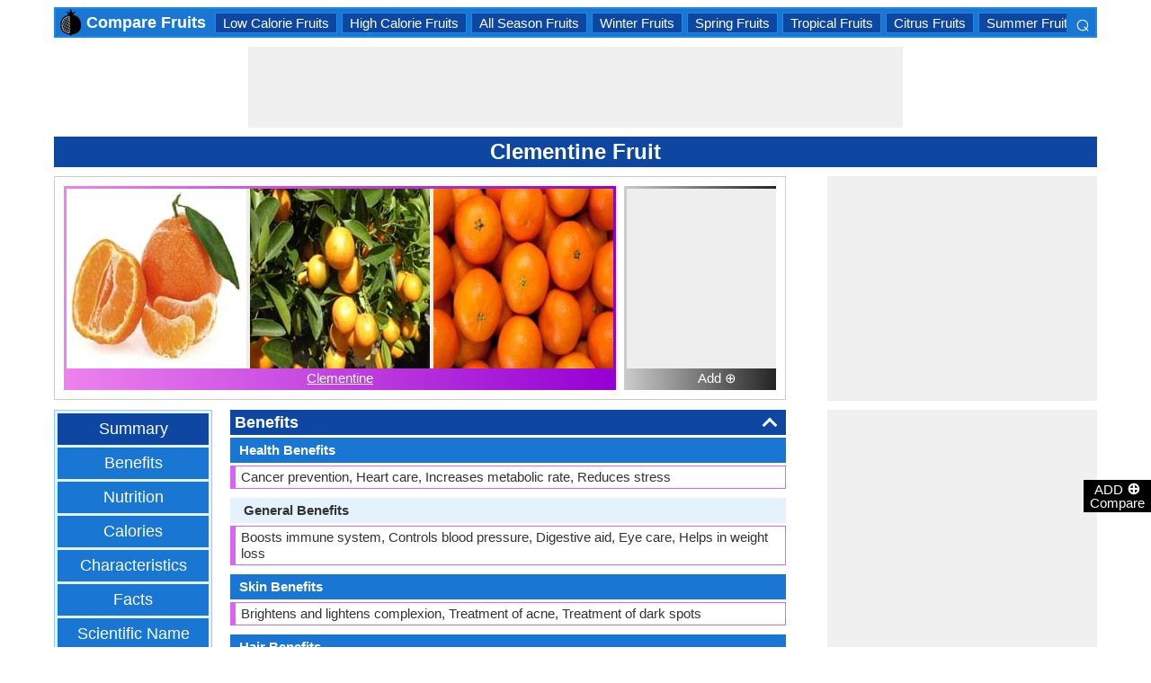

--- FILE ---
content_type: text/html; charset=utf-8
request_url: https://fruits.nutriarena.com/en/clementine-fruit/model-43-0
body_size: 27338
content:


<!DOCTYPE html>
<html id="HTMLSiteMaster" lang="en" xmlns="http://www.w3.org/1999/xhtml" itemscope="" itemtype="http://schema.org/WebPage" prefix="og: http://ogp.me/ns#">
<head id="Head1"><meta property="og:type" content="website" /><meta property="og:image:width" content="300" /><meta property="og:image:height" content="300" /><meta name="twitter:card" content="summary" /><meta name="twitter:site" content="@swapsshah" /><title>
	Clementine Fruit | Clementine Taxonomy
</title><meta charset="utf-8" /><meta name="viewport" content="width=device-width, initial-scale=1, maximum-scale=6" />
    
    <style>
        .ContentPage{position:relative;width:100%;max-width:1200px;margin:0 auto;padding:0;background-color:#fff}.container{position:relative;width:100%;max-width:1200px;margin:0 auto;padding:0 20px;box-sizing:border-box}.column,.columns{float:left;box-sizing:border-box}.row{margin-bottom:10px}.container .one.column,.container .one.columns{width:2.5%}.container .two.columns{width:9%}.container .three.columns{width:15.5%}.container .four.columns{width:22%}.container .five.columns{width:25.5%}.container .six.columns{width:35%}.container .seven.columns{width:41.5%}.container .eight.columns{width:48%}.container .nine.columns{width:51.5%}.container .ten.columns{width:61%}.container .eleven.columns{width:67.5%}.container .twelve.columns{width:74%}.container .thirteen.columns{width:80.5%}.container .fourteen.columns{width:87%}.container .fifteen.columns{width:93.5%}.container .sixteen.columns{width:100%}.container .one-third.column{width:300px}.container .two-thirds.column{width:-webkit-calc(100% - 4% - 300px);width:-moz-calc(100% - 4% - 300px);width:calc(100% - 4% - 300px)}.container .offset-by-one{padding-left:6.5%}.container .offset-by-two{padding-left:13%}.container .offset-by-three{padding-left:14.5%}.container .offset-by-four{padding-left:26%}.container .offset-by-five{padding-left:32.5%}.container .offset-by-six{padding-left:39%}.container .offset-by-seven{padding-left:45.5%}.container .offset-by-eight{padding-left:52%}.container .offset-by-nine{padding-left:58.5%}.container .offset-by-ten{padding-left:65%}.container .offset-by-eleven{padding-left:71.5%}.container .offset-by-twelve{padding-left:78%}.container .offset-by-thirteen{padding-left:84.5%}.container .offset-by-fourteen{padding-left:91%}.container .offset-by-fifteen{padding-left:97.5%}.one-third-Adjustable-left.column{float:left;margin-right:10px;width:300px}.one-third-Adjustable.column{width:-webkit-calc(100% - 10px - 10px - 300px - 300px);width:-moz-calc(100% - 10px - 10px - 300px - 300px);width:calc(100% - 10px - 10px - 300px - 300px);margin-left:0}.one-third-Adjustable-right.column{float:left;margin-left:10px;width:300px}@media only screen and (min-width:1200px){.column,.columns{margin-left:4%}.column:first-child,.columns:first-child{margin-left:0}.row{margin-bottom:10px}}@media only screen and (max-width:1200px){.column,.columns{margin-left:4%}.column:first-child,.columns:first-child{margin-left:0}.row{margin-bottom:10px}}@media only screen and (min-width:768px) and (max-width:959px){.column,.columns{margin-left:4%}.column:first-child,.columns:first-child{margin-left:0}.row{margin-bottom:10px}.one-third-Adjustable-left.column{float:none;width:100%;margin-bottom:10px;margin-right:0}.one-third-Adjustable.column{width:-webkit-calc(100% - 10px - 300px);width:-moz-calc(100% - 10px - 300px);width:calc(100% - 10px - 300px);margin-left:0}}@media only screen and (max-width:767px){.column,.columns{margin-left:0}.row{margin-bottom:10px}.container .one.column,.container .one.columns,.container .two.columns,.container .three.columns,.container .four.columns,.container .five.columns,.container .six.columns,.container .seven.columns,.container .eight.columns,.container .nine.columns,.container .ten.columns,.container .eleven.columns,.container .twelve.columns,.container .thirteen.columns,.container .fourteen.columns,.container .fifteen.columns,.container .sixteen.columns,.container .one-third.column,.container .two-thirds.column{width:100%;margin-bottom:7px}.container .offset-by-one,.container .offset-by-two,.container .offset-by-three,.container .offset-by-four,.container .offset-by-five,.container .offset-by-six,.container .offset-by-seven,.container .offset-by-eight,.container .offset-by-nine,.container .offset-by-ten,.container .offset-by-eleven,.container .offset-by-twelve,.container .offset-by-thirteen,.container .offset-by-fourteen,.container .offset-by-fifteen{padding-left:0}.one-third-Adjustable-left.column{float:none;width:100%;margin-bottom:10px;margin-right:0}.one-third-Adjustable.column{width:100%;margin-bottom:10px}.one-third-Adjustable-right.column{float:none;margin-bottom:10px;width:100%;margin-left:0}}@media only screen and (min-width:480px) and (max-width:767px){.column,.columns{margin-left:0}.row{margin-bottom:10px}.container .one.column,.container .one.columns,.container .two.columns,.container .three.columns,.container .four.columns,.container .five.columns,.container .six.columns,.container .seven.columns,.container .eight.columns,.container .nine.columns,.container .ten.columns,.container .eleven.columns,.container .twelve.columns,.container .thirteen.columns,.container .fourteen.columns,.container .fifteen.columns,.container .sixteen.columns,.container .one-third.column,.container .two-thirds.column{width:100%;margin-bottom:10px}}.container:after{content:"\20";display:block;height:0;clear:both;visibility:hidden}@media only screen (min-width:1200px){}
    </style>        

   
    <style>
        body{font-size:15px;line-height:15px;color:#333;font-family:Arial}h1,h2,h3,h4{padding:5px 0;margin:0;color:#fff;line-height:24px;background-color:#0d47a1;text-align:center}h1{font-size:24px}h2{font-size:21px}h3{font-size:18px}h4{font-size:15px}p{text-align:justify;line-height:18px;margin:3px 0;-ms-word-wrap:break-word;word-wrap:break-word}a{color:#0d47a1}a:hover{color:#1976d2}img{padding:0;margin:0}table{border-collapse:collapse}table tr,table td,table th{margin:0;padding:0;border:0}select option{background-color:#fff}.DropDown{width:100%;padding:3px;font-size:15px;line-height:1;height:27px;overflow:hidden;background:#fff;border:1px solid #42a5f5;z-index:100;font-weight:700}textarea,input{border:1px #42a5f5 solid}ul{font-size:15px;text-align:left;padding-left:25px;line-height:15px;margin:5px 0}ul li::before{margin-left:-25px;color:#42a5f5;font-size:25px;vertical-align:middle}.Scrl{list-style:none;white-space:nowrap;overflow-x:auto;overflow-y:hidden;padding:0}.Scrl::-webkit-scrollbar{background-color:#ddd}.Scrl::-webkit-scrollbar-track{border:1px solid #fff}.Scrl::-webkit-scrollbar-thumb{background-color:#64b5f6}.Scrl::-webkit-scrollbar-thumb:hover{background-color:#1976d2;border:1px solid #eee}.Scrl::-webkit-scrollbar{height:6px}.header{border:2px solid #1e88e5;overflow:hidden;background-color:#1976d2;justify-content:space-between}.LogoImg{height:30px;width:30px;margin:0 2px}.WN{color:#fff;text-decoration:none;font-size:18px;font-weight:700;display:inline-flex;line-height:30px;white-space:nowrap}.WN:hover{color:#fff}.Flip{transform:scaleX(-1);font-size:27px;margin-right:6px;color:#fff}.SearchDiv{background-color:#1976d2;float:right;padding:3px}.HeaderList{margin-right:10px;margin-left:10px}.footer{border-top:5px solid #8a8181;border-bottom:5px solid #bdbcbc;background:#fff}ul.FooterMenu{margin:0 auto;padding:5px 0;text-align:center;border-top:5px solid #bdbcbc}ul.FooterMenu li{display:inline-table;padding:3px 0}ul.FooterMenu li::before{content:none;margin-left:0;color:#444;font-size:15px}ul.FooterMenu li a{font-size:13px;color:#444;font-weight:700;padding:3px}ul.FooterMenu li a:hover{color:#1976d2}.bgHL{background-color:#ddd}.W100{width:100%}.M3{margin:3px}.MT5{margin-top:5px}.MR5{margin-right:5px}.MR10{margin-right:10px}.MB5{margin-bottom:5px}.MB10{margin-bottom:10px}.ML8{margin-left:8px}.PT5{padding-top:5px}.fnt15{font-size:15px!important}.fnt18{font-size:18px!important}.fnt21{font-size:21px!important}.fr{float:right}.fl{float:left}.displayNone{display:none!important}.displayBlock{display:block!important}.InlineBlock{display:inline-block}.InlineDisplay{display:inline}.NoneDisplay{display:none}.displayFlexEvenly{display:flex;justify-content:space-evenly}.displayFlex{display:flex;justify-content:center}.displayFlexAlignCenter{display:flex;align-items:center}.txtCenter{text-align:center}.txtCenter input[type="checkbox"]{width:15px;height:15px;vertical-align:middle}.txtLeft{text-align:left}.Pointer{cursor:pointer}.clear{clear:both}.bgW{background-color:#fff}.RedCross{color:#f00!important;font-size:26px!important}.box{border:1px solid #ccc;text-align:center;padding:10px}.BoldLink{color:#0d47a1;font-weight:700}.Button{border:1px solid #1976d2;background-color:#0d47a1;text-align:center;font-weight:700;color:#fff;padding:0 20px}.Button:hover{background-color:#1976d2}.contentSection,.morelk,.LinkRowleft,.oneProduct10,.FMPProduct10,.FSPProduct10,#baseProduct10{float:left}ul.SuMn{list-style:none;margin:0 auto;padding:0;text-align:center}ul.SuMn li{display:inline-block;float:none;padding:3px 8px;margin:3px 0;border:1px solid #1e88e5;background-color:#1976d2;margin-right:1px}ul.SuMn li::before{content:none;margin-left:0;color:#fff;font-size:15px}ul.SuMn li:hover{background:#1976d2}ul.SuMn li.selectedli{background:#1976d2}ul.SuMn li a{font-size:15px;color:#fff;text-decoration:none}ul.SuMn li span{font-size:15px;color:#fff;text-decoration:none;font-weight:700}ul.SuMn li.PrevNext{background:#1976d2}.TabBG li{background-color:#0d47a1!important}.FMPProduct10,.FSPProduct10,#baseProduct10{width:100%}.imgProduct10{display:none;height:25px;border:1px solid #42a5f5;width:13%;float:right}.oneProduct10{position:absolute;max-height:242px;overflow-y:auto;overflow-x:hidden;max-width:269px;font-size:14px;line-height:1;z-index:100;background:#fff;color:#000;padding-left:5px;margin-top:27px;cursor:pointer}.OvGridParent{display:flex}.OVGrid{width:100%;max-width:100%;margin-left:20px;display:inline-block}.OVGrid h2,.OVGrid h3,.OVGrid h4{background-color:#e3f2fd;line-height:18px;margin:0 0 3px 0;color:#333;text-align:left}.OVGrid h2{padding:5px 5px;background:#0d47a1;color:#fff;font-size:18px}.OVGrid h3{padding:5px 10px;background:#1976d2;color:#fff;font-size:15px}.OVGrid h4{padding:5px 15px}.OVGrid a{float:right;padding-top:7px}.ProductNamesParent{position:sticky;top:0;z-index:500}.ProductNames{background-color:#000;color:#fff;font-size:15px;line-height:24px;width:inherit;margin:0 auto;text-align:center;padding:5px 0}.ContentCenter{display:flex!important;justify-content:center!important;align-items:center!important}.spec-header{position:relative;width:100%}.up{position:absolute;top:62%;right:12px;transform:translateY(-50%) rotate(-135deg);box-sizing:border-box;height:12px;width:12px;border-style:solid;border-width:0 3px 3px 0;transition:transform 200ms ease-in-out;cursor:pointer;color:#fff}.down{position:absolute;box-sizing:border-box;bottom:4%;height:12px;width:12px;border-style:solid;border-width:0 3px 3px 0;transform:rotate(45deg);transition:border-width 150ms ease-in-out;float:right;margin:0 15px 10px 10px;cursor:pointer;color:#fff;right:-2px}.ChartLinksContainer{background-color:#fce4ec;line-height:26px;border:1px solid #e1e1e1;padding:0 6px;color:#880e4f!important}.ImagesContainer{background:linear-gradient(to right,#ee82ee,#9400d3);padding:3px;display:inline-block;margin-right:5px;margin-bottom:5px}.AddButtonImageContainer{background:linear-gradient(to right,#ccc,#000);color:#fff;padding:3px;cursor:pointer;margin-top:5px}.AddImageButton{line-height:20px}.AddImageBigButton{height:150px;width:150px;background-color:#eee}.chartCanvas{width:500px;border:1px solid #dce8ed}.canvasBorder{border:1px solid #ccc}.visualizationContainer{margin:10px 10px 0 10px}.DownloadIcon{width:30px;height:30px;margin-bottom:-10px}.btnDownload{padding:6px;cursor:pointer;text-align:center;margin:0 2%}.btnCollection{margin:20px 10px 15px 10px}.btnPNG{background-color:#d32f2f;border:solid 1px #b71c1c;color:#fff}.btnJPG{background-color:#7b1fa2;border:solid 1px #4a148c;color:#fff}.btnSVG{background-color:#2e7d32;border:1px solid #1b5e20;color:#fff}.currentDownloadSize{font-weight:bold;border:8px solid #ff9800;padding:5px;margin:0 20px 10px 20px!important}.downloadSize{line-height:24px;padding:5px;margin-bottom:7px;cursor:pointer;margin:0 28px 10px 28px}.SmallTip{width:40px;border:2px solid #ff9800}.Sharediv{line-height:40px;background-color:#424242;color:#fff;font-size:18px}.modal{position:fixed;z-index:500;left:0;top:0;width:100%;height:100%;background-color:rgba(0,0,0,.4)}.modalContent{margin:0 auto;padding:6px;position:relative;background-color:#fafafa;width:fit-content;top:25%}.DownloadModelContent{width:275px;background-color:#fff}.aspectRatioContainer{text-align:left;padding:0}.InputContentTitle{font-size:21px;color:#212121;border-bottom:1px solid #ff9800;padding:2px}.aspectRatioLabel{margin-right:5px;font-weight:normal;font-size:18px}.aspectRatioDropdown{font-size:18px;margin-bottom:10px;width:100%!important}.dropDown{padding:5px;border:1px solid #ff9800;background-color:#fff!important}.sidenav{height:100%;width:0;position:fixed;z-index:2147483647!important;top:30px;right:0;background-color:#555;overflow-x:hidden;transition:.5s;padding-top:80px}.sidenav span{padding-left:5px;text-decoration:none;font-size:15px;transition:.3s}.sidenav .closebtn{position:absolute;top:4px;right:1px;font-size:36px;margin-left:50px;text-decoration:none;cursor:pointer;color:#fff}.oneProductSearch{position:absolute;max-height:242px;overflow-y:auto;overflow-x:hidden;width:228px;background:#fff;padding-left:5px;cursor:pointer}.AddtoCompareFixed{position:fixed;bottom:150px;right:0;z-index:300;text-align:center}.fadingTransition{visibility:hidden}.AddtoCompareFixedInner{padding:3px;background-color:#000;color:#fff;cursor:pointer;width:69px;margin:5px 0 0 0}.MoveTopBtn{border:1px solid #1976d2;background-color:#1976d2;width:100%}.GreyBG{background-color:#ddd}.Product1{background:linear-gradient(to right,#ee82ee,#9400d3)}.Product1Dark{background-color:#753783}.Product2{background:linear-gradient(to right,#7fff00,#008000)}.Product2Dark{background-color:#59b201}.Product3{background:linear-gradient(to right,#f00,#8b0000)}.Product3Dark{background-color:#be1bbe}.Product4{background:linear-gradient(to right,#ffa500,#ff4500)}.Product4Dark{background-color:#d36c46}.Product5{background:linear-gradient(to right,#add8e6,#00008b)}.Product5Dark{background-color:#00008b}.Product6{background-color:#2196f3}.Product6Dark{background-color:#1976d2}.BorderProduct1{border-color:#ee82ee}.BorderProduct2{border-color:#7fff00}.BorderProduct3{border-color:#f00}.BorderProduct4{border-color:#ff7f50}.BorderProduct5{border-color:#00008b}.bar{height:6px;margin:0}.ProdNameDate{width:60px;height:40px;white-space:normal;padding-left:3px;cursor:pointer;line-height:20px;font-size:15px}.ProductCircle{width:16px;height:16px;display:inline-block;margin-left:10px;vertical-align:text-bottom}.RemoveCloseX{text-align:center;vertical-align:middle;line-height:17px;cursor:pointer}.SVList{margin-bottom:10px;border:1px solid;line-height:18px}.SpecValueNumber{line-height:18px;color:#000;border:1px solid;font-size:15px;display:inline-block;margin-right:10px;position:relative;margin-bottom:3px}.SpecValueYesNo{font-size:21px;line-height:18px;color:#000;padding-top:2px;font-weight:bolder;border:1px solid;display:inline-block;margin-bottom:10px;margin-right:5px}.SpecValTextB15{margin-top:0;line-height:18px;border:1px solid;margin-bottom:10px}.SpecValueInner{margin-bottom:10px;border:1px solid;font-size:15px;font-weight:bold;margin-top:0;line-height:18px}.fontNormal{font-weight:normal!important}.morelk{text-align:right;font-weight:700;margin-top:5px}.contentSection{padding:5px 0;text-align:center}.contentSection a{vertical-align:top}.contentSection,.morelk,.imgActual{width:100%}.imgHyperlink{font-size:15px;line-height:18px;font-weight:700;margin:-5px 0 5px;background-color:#fff}.imgActual{background-color:#fff;border:1px solid #42a5f5;height:100%}.imgTwoColumn{width:47%}.Width90to45p{width:90px}.FourthLink{display:inline-block}.LinkRowleft{font-size:15px;line-height:24px;vertical-align:top;padding:0 7px}.LinkRowRight{width:45px}.row-default{background-color:#fff}.row-alternate{background-color:#e3f2fd}.txtContent{background:url(/images/Search.png) left center no-repeat;padding-left:25px;background-color:#fff;font-weight:700}.setHover:hover{font-weight:700}.searchImage{height:30px;width:30px;border:1px solid #42a5f5}.outerSearchDiv{height:32px;margin:1px 0}.info{margin:-20px 8px 0 8px;text-align:left;max-width:65%;display:inline-block;vertical-align:middle;max-height:28px;overflow:hidden}.seacrchBackround{background-color:#bbdefb}.BorderProduct1{border-color:#ee82ee}.ProdNamePanel{white-space:normal;padding-left:10px;cursor:pointer;font-size:16px;font-weight:bold}.ProductImage{padding:3px;display:inline-block;margin-right:5px}.PIImage{width:200px;height:200px;background-color:#eee}.PIOverviewImage{height:200px;background-color:#eee}.PIOverviewImage img{height:200px;width:200px}.PIName{padding:3px 0}.PIName a{color:#fff}.MenuItems{position:sticky;top:0;z-index:200;height:100%;padding-bottom:10px}.MenuItemsTop{top:35px!important}.MenuContainer{background-color:#e3f2fd;overflow:hidden;border:1px solid #90caf9;width:174px}.Menu{margin:0 auto;text-align:center}.Menu li{padding:5px 10px;margin:3px 3px;background:#1976d2}.Menu li:hover{background-color:#0d47a1}.Menu li a{font-size:18px;color:#fff;text-decoration:none;display:inline-block;padding:5px 10px}.Menu .SelectedMenu{background-color:#0d47a1}.H29F{height:29px}.allSb{border:1px solid #42a5f5;color:#42a5f5;font-size:22px;text-align:center;line-height:28px;cursor:pointer}.plCssOv{height:134px!important}.plCssCm{height:142px!important}.Ltx1{float:left;margin:0 5px 0 8px}.Mtx1{font-size:13px;margin:0 8px 0 0;float:right;color:#fff}.opso{width:105px;display:inline-block;margin:0 5px;border:1px solid #42a5f5;text-decoration:none;cursor:pointer;white-space:normal}.opso img{width:100px;height:100px}.oils{color:#fff;height:32px;word-wrap:break-word;background-color:#1976d2;font-weight:700;white-space:normal}.CPS{width:245px;display:inline-block;text-decoration:none;margin:0 5px}.isc{border:1px solid #42a5f5;width:45%;height:45%}.OPS{width:110px;display:inline-block;border:1px solid #42a5f5;cursor:pointer;white-space:normal;text-decoration:none;margin:0 5px}.Protrait{display:none}.OuterProgressBar{height:8px;background-color:#ddd;position:relative;width:100%;margin-bottom:1px}.InnerProgressBar{height:100%}.InnerProgressBarRange{height:100%;display:flex}.InnerMostProgressBarRange{height:100%;display:inline-block}.ProgressMarkers{width:100%;position:relative;margin-bottom:14px;margin-top:16px;background:url('/images/BarImage.png') no-repeat;background-size:100% 100%;height:10px;cursor:pointer}.ThumbPointer{position:absolute;transform:translate(-35%,25%);cursor:pointer;font-size:18px}.MinR{margin-left:-2px;float:left}.MaxR{margin-right:-3px;float:right}.BarProduct1{border-color:#d863f5;border-left:6px solid #d863f5;padding:3px 6px}.BarProduct2{border-color:#7fff00;border-left:6px solid #7fff00;padding:3px 6px}.BarProduct3{border-color:#f00;border-left:6px solid #f00;padding:3px 6px}.BarProduct4{border-color:#ff7f50;border-left:6px solid #ff7f50;padding:3px 6px}.BarProduct5{border-color:#00008b;border-left:6px solid #00008b;padding:3px 6px}.BackVoilet{background:linear-gradient(to right,#ee82ee,#9400d3)}.BackMagenta{background:linear-gradient(to right,#f00,#8b0000)}.BackGreen{background:linear-gradient(to right,#7fff00,#008000)}.BackOrange{background:linear-gradient(to right,#ffa500,#ff4500)}.BackGrey{background:linear-gradient(to right,#ccc,#000);color:#fff}.close{font-family:Arial;cursor:pointer;color:#fff;float:right;font-weight:bold;margin-right:6px;font-size:18px}.PopupHeading{line-height:27px;color:#fff;font-size:21px;font-weight:bold;padding:3px 0;border:1px solid #2196f3;background-color:#0d47a1}.btnPopUP{cursor:pointer;border:1px solid #1976d2;text-align:center;padding:5px 20px;font-weight:700;display:inline-block;background-color:#1976d2;color:#fff}.btnAnchor{color:#fff;text-decoration:none}.btnAnchor:hover,.btnPopUP:hover{color:#fff;background-color:#0d47a1}.PopProductImage{text-align:center;width:fit-content;margin:5px auto;border:2px solid #bbdefb}.GreenTickCross{color:#32cd32}.GreyTickCross{color:#ddd}.RedTickCross{color:#dc143c}.NavyTickCross{color:#303f9f}.DarkGreyTick{color:#555}.DarkGreyCross{color:#555}@media only screen and (max-width:1200px){.oneProduct10{width:256px;float:left;margin-left:-107px}.PIOverviewImage{max-width:500px}}@media only screen and (min-width:768px) and (max-width:959px){.FourthLink{display:none}.MenuContainer{width:100%!important}.PIOverviewImage{max-width:320px}.OvGridParent{flex-direction:column}.OVGrid{margin-left:0}.Menu li{display:inline-block}.opso{width:115px}.CPS{width:280px}.plCssCm{height:155px!important}}@media only screen and (max-width:767px){.imgHyperlink{font-size:15px}.Protrait{display:block}.Width90to45p{width:64px}.FourthLink{display:none}.MenuContainer{width:100%!important}.oneProduct1,.oneProduct2{width:159px}.oneProduct3 .info,.oneProduct4 .info{margin:-48px 0 0 35px}.searchImage{height:29px;width:29px}.oneProduct10 .outerSearchDiv .truncate{width:250px;white-space:nowrap;overflow:hidden;-ms-text-overflow:ellipsis;-o-text-overflow:ellipsis;text-overflow:ellipsis}.HeaderList{margin-right:5px;margin-left:5px}.oneProduct10{width:250px;margin-left:0;float:none}p a{line-height:24px}h1{font-size:21px}.DropDown{width:100%}ul.SuMn li{padding:0 5px}.HeaderList>ul.SuMn li{padding:3px 5px}.imgTwoColumn{width:46%}.box{border:0 solid #ccc;text-align:center;padding:0 5px}.clearwith10inMobile{width:100%;float:left;clear:both;padding:5px 0}.morelk{line-height:28px}.DownloadIcon{width:24px;height:24px;margin-right:5px;margin-bottom:-7px}.btnDownload{font-size:14px;padding:3px 5px}.btnCollection{margin-top:10px;margin-bottom:10px}.Menu li{display:inline-block}.Menu li a{padding:0}.PIOverviewImage{max-width:250px}.OvGridParent{flex-direction:column}.OVGrid{margin-left:0!important}.ProductNamesParent{top:-10px}.More{line-height:24px}.opso{width:110px}.CPS{width:220px}.plCssCm{height:130px!important}}@media only screen and (min-width:480px) and (max-width:767px){.Protrait{display:none}.Width90to45p{width:90px}.FourthLink{display:inline-block}.PIOverviewImage{max-width:400px}.oneProduct10{margin-left:0;float:none;width:458px}p a{line-height:24px}.DropDown{width:100%}.imgTwoColumn{width:46%}.productLink{width:395px}.opso{width:115px}.CPS{width:230px}}
    </style>        

    
    <style>
        .ResAdHR{width:728px;height:90px;margin:0 auto;text-align:center;background-color:#f0f0f0;clear:both}.ResInsHR{width:728px;height:90px}.ResAdHH{width:728px;height:90px;margin:0 auto;text-align:center;background-color:#f0f0f0;clear:both}.ResInsHH{width:728px;height:90px}.ResAdRH{width:300px;height:250px;margin:0 auto;text-align:center;background-color:#f0f0f0;clear:both;position:relative}.ResInsRH{width:300px;height:250px}.ResAdRHR{width:300px;height:250px;margin:0 auto;text-align:center;background-color:#f0f0f0;clear:both;position:relative}.ResInsRHR{width:300px;height:250px}.ResAdRHH{width:300px;height:250px;margin:0 auto;text-align:center;background-color:#f0f0f0;clear:both;position:relative}.ResInsRHH{width:300px;height:250px}.ResAdRR{width:300px;height:250px;margin:0 auto;text-align:center;background-color:#f0f0f0;clear:both;position:relative}.ResInsRR{width:300px;height:250px}.ResAdVH{max-width:300px;max-height:600px;margin:0 auto;text-align:center;background-color:#f0f0f0;clear:both}.ResInsVH{width:300px;height:600px}.ResAdVHR{max-width:300px;max-height:600px;margin:0 auto;text-align:center;background-color:#f0f0f0;clear:both}.ResInsVHR{width:300px;height:600px}.ResAdVHH{width:300px;height:600px;margin:0 auto;text-align:center;background-color:#f0f0f0;clear:both;position:relative}.ResInsVHH{width:300px;height:600px}.ResAdVR{width:300px;height:600px;margin:0 auto;text-align:center;background-color:#f0f0f0;clear:both;position:relative}.ResInsVR{width:300px;height:600px}@media only screen and (min-width:768px) and (max-width:959px){.ResAdRHR{width:728px;height:90px}.ResInsRHR{width:728px;height:90px}.ResAdRHH{width:728px;height:90px}.ResInsRHH{width:728px;height:90px}.ResAdVH{max-width:300px;max-height:600px}.ResInsVH{width:300px;height:600px}.ResAdVHR{max-width:728px;max-height:90px}.ResInsVHR{width:728px;height:90px}.ResAdVHH{width:728px;height:90px}.ResInsVHH{width:728px;height:90px}.ResAdVR{width:300px;height:600px}.ResInsVR{width:300px;height:600px}}@media only screen and (max-width:767px){.ResAdHR{width:300px;height:250px}.ResInsHR{width:300px;height:250px}.ResAdHH{width:320px;height:100px}.ResInsHH{width:320px;height:100px}.ResAdRHR{width:300px;height:250px}.ResInsRHR{width:300px;height:250px}.ResAdRHH{width:320px;height:100px}.ResInsRHH{width:320px;height:100px}.ResAdVH{max-width:300px;max-height:90px}.ResInsVH{width:300px;height:90px}.ResAdVHR{max-width:300px;max-height:250px}.ResInsVHR{max-width:300px;max-height:250px}.ResAdVHH{max-width:320px;max-height:100px}.ResInsVHH{max-width:320px;max-height:100px}.ResAdVR{width:300px;height:250px}.ResInsVR{width:300px;height:250px}}@media only screen and (max-width:767px) and (min-width:480px){.ResAdHR{width:300px;height:250px}.ResInsHR{width:300px;height:250px}.ResAdHH{width:320px;height:100px}.ResInsHH{width:320px;height:100px}.ResAdRHR{width:300px;height:250px}.ResInsRHR{width:300px;height:250px}.ResAdRHH{width:320px;height:100px}.ResInsRHH{width:320px;height:100px}.ResAdVH{max-width:300px;max-height:90px}.ResInsVH{width:300px;height:90px}.ResAdVHR{max-width:300px;max-height:250px}.ResInsVHR{max-width:300px;max-height:250px}.ResAdVHH{width:320px;height:100px}.ResInsVHH{width:320px;height:100px}.ResAdVR{width:300px;height:250px}.ResInsVR{width:300px;height:250px}}@media only screen and (max-width:767px){.ResAdRH,.ResInsRH{height:100px}}
    </style>

    <!--Adsense Page Level Ads-->
    <script async src="//pagead2.googlesyndication.com/pagead/js/adsbygoogle.js"></script>
    <script>
        (adsbygoogle = window.adsbygoogle || []).push({
            google_ad_client: "ca-pub-4783744004312893",
            enable_page_level_ads: true
        });
    </script>
    
    <link rel="amphtml" href="https://fruits.nutriarena.com/en/clementine-fruit/model-43-0/amp" />
<meta itemprop="name" content="Clementine Fruit | Clementine Taxonomy" /><meta itemprop="description" content="About Clementine fruit which includes its nutrition, taxonomy, benefits and unique facts!" /><meta itemprop="image" content="https://fruits.nutriarena.com/PImg/Clementine43Med_300.jpg" /><meta property="og:title" content="Clementine Fruit | Clementine Taxonomy" /><meta property="og:description" content="About Clementine fruit which includes its nutrition, taxonomy, benefits and unique facts!" /><meta property="og:url" content="fruits.nutriarena.com/en/clementine-fruit/model-43-0" /><meta property="og:image" content="https://fruits.nutriarena.com/PImg/Clementine43Med_300.jpg" /><meta name="twitter:title" content="Clementine Fruit | Clementine Taxonomy" /><meta name="twitter:description" content="About Clementine fruit which includes its nutrition, taxonomy, benefits and unique facts!" /><meta name="twitter:image" content="https://fruits.nutriarena.com/PImg/Clementine43Med_300.jpg" /><meta itemprop="name" content="Clementine Fruit | Clementine Taxonomy" /><meta itemprop="description" content="About Clementine fruit which includes its nutrition, taxonomy, benefits and unique facts!" /><meta itemprop="image" content="https://fruits.nutriarena.com/PImg/Clementine43Med_300.jpg" /><meta property="og:title" content="Clementine Fruit | Clementine Taxonomy" /><meta property="og:description" content="About Clementine fruit which includes its nutrition, taxonomy, benefits and unique facts!" /><meta property="og:url" content="fruits.nutriarena.com/en/clementine-fruit/model-43-0" /><meta property="og:image" content="https://fruits.nutriarena.com/PImg/Clementine43Med_300.jpg" /><meta name="twitter:title" content="Clementine Fruit | Clementine Taxonomy" /><meta name="twitter:description" content="About Clementine fruit which includes its nutrition, taxonomy, benefits and unique facts!" /><meta name="twitter:image" content="https://fruits.nutriarena.com/PImg/Clementine43Med_300.jpg" />
<!-- Google tag (gtag.js) -->
<script async src="https://www.googletagmanager.com/gtag/js?id=G-Q3DF270S4B"></script>
<script>
  window.dataLayer = window.dataLayer || [];
  function gtag(){dataLayer.push(arguments);}
  gtag('js', new Date());

  gtag('config', 'G-Q3DF270S4B');
</script>
<link rel="alternate" href="https://fruits.nutriarena.com/en/clementine-fruit/model-43-0" hreflang="en" /><link rel="alternate" href="https://fruits.nutriarena.com/es/clementine-frutas/model-43-0" hreflang="es" /><link rel="alternate" href="https://fruits.nutriarena.com/pt/clementina-frutas/model-43-0" hreflang="pt" /><link rel="alternate" href="https://fruits.nutriarena.com/fr/clementine-fruit/model-43-0" hreflang="fr" /><link rel="alternate" href="https://fruits.nutriarena.com/de/clementine-fruchte/model-43-0" hreflang="de" /><link rel="alternate" href="https://fruits.nutriarena.com/it/clementina-frutta/model-43-0" hreflang="it" /><link rel="alternate" href="https://fruits.nutriarena.com/pl/clementine-owoce/model-43-0" hreflang="pl" /><link rel="alternate" href="https://fruits.nutriarena.com/hi/clementine-fruit/model-43-0" hreflang="hi" /><link rel="alternate" href="https://fruits.nutriarena.com/mr/clementine-fruit/model-43-0" hreflang="mr" /><link rel="alternate" href="https://fruits.nutriarena.com/nl/clementine-fruit/model-43-0" hreflang="nl" /><link rel="alternate" href="https://fruits.nutriarena.com/ro/clementine-cu-fructe/model-43-0" hreflang="ro" /><link rel="alternate" href="https://fruits.nutriarena.com/vi/clementine-fruit/model-43-0" hreflang="vi" /><link rel="alternate" href="https://fruits.nutriarena.com/id/clementine-buah/model-43-0" hreflang="id" /><link rel="alternate" href="https://fruits.nutriarena.com/jv/clementine-woh/model-43-0" hreflang="jv" /><meta name="description" content="About Clementine fruit which includes its nutrition, taxonomy, benefits and unique facts!" /><meta name="keywords" content="Clementine Fruit, benefits, side effects, recommended for, best time to eat Clementine, allergy, , What are the General Benefits of Clementine?" /></head>
<body>
    <div id="fb-root"></div>
    <form method="post" action="./model-43-0?languageCode=en&amp;pId1=43&amp;psId=0" id="form1">
<div class="aspNetHidden">
<input type="hidden" name="__VIEWSTATE" id="__VIEWSTATE" value="ql3Hb1XDDv+AHc56T+ahY8IEjH/wX3YCbPDZa21Wry/TWqQRaipksrbmzvR3kwKiMVvVQeCyYanypF9QMtuCWDMprwfiIdgcakf0RlRIMoA=" />
</div>

<div class="aspNetHidden">

	<input type="hidden" name="__VIEWSTATEGENERATOR" id="__VIEWSTATEGENERATOR" value="32FA9FC6" />
	<input type="hidden" name="__EVENTVALIDATION" id="__EVENTVALIDATION" value="k6Tw5ZcA2LwP4YknSIMF6WyB/1g0TEg60ukNkyTd9SrMdnaRD45c1hzBwWaucQb7+eXMHSdF7mvP8eySi/kflG2w4diIshjp9D5EERde4MqNWHupXQ/hglZKyb9sKZVFBLrB+SzrZnn+/AWgzW2F21WhVr/y+3cn4nFuzNL0tBG4Q+YuevekHSwnqaCUYkqg7Qib99pij6ZF7bcZMcgYLwhsfz4ymOm4c+U8vB1rOH3ATsC/3/5IOhopAlTblXR95b33NSvpjj9ynNjwD5GnXk8pGc42AjtlUD3yNtqf2sA=" />
</div>
        <input type="hidden" name="ctl00$HDField1" id="HDField1" />

        <div id="mySidenav" class="sidenav">
            <span class="closebtn" onclick="closeNav()">&times;</span>
            <div id="SearchCmp" style="margin-left: 16px; margin-right: 16px;">
                

<div id="baseProduct6" class="Par">
    <div class="FMPProduct6">
        <div id="SubDuv1" class="FSPProduct6">
            <input name="ctl00$SearchProduct$Product6" type="text" id="Product6" class="txtContent W100 H29F" aria-label="Search Box" onkeyup="javascript:GetProductsList(this.id, event);" autocomplete="off" />
            <input type="hidden" name="ctl00$SearchProduct$HiddenProduct10" id="HiddenProduct10" />
        </div>
        <div class="GapProduct6"></div>
    </div>
    <div id="AddProdDD">
    </div>
</div>

<br />

<div id="SearchProduct_product1" class="Product1" style="height:50px;display:block;">
    <img src="https://fruits.nutriarena.com/PImg/Clementine43Normal_200.jpg" id="SearchProduct_Img1" height="50" width="50" class="BorderProduct1 fl" alt="Clementine" />
    <div id="SearchProduct_SPProduct1" class="ProdNamePanel fl" style="line-height:45px;">Clementine</div>
    <div id="SearchProduct_rem1" class="Pointer font21 Pointer fr" onclick="window.location.replace(&quot;https://fruits.nutriarena.com/&quot;);" title="Remove Clementine !">☒</div>
</div>

<br />



<br />



<br />



<br />



            </div>
        </div>

        <div class="AddtoCompareFixed">
            <button onclick="topFunction(); return false;" class="Pointer AddtoCompareFixedInner fadingTransition MoveTopBtn" id="topBtn">Top</button>
            <div class="AddtoCompareFixedInner Pointer" onclick="openNav();">
                ADD <span style="font-weight: bold; font-size: 18px;">⊕</span><br />
                Compare
            </div>
        </div>

        <div class="ContentPage">
            <div class='container row pt12'>
                <div class='sixteen columns'>
                    <div class='displayFlexAlignCenter header' id="header">
                        <a href="https://fruits.nutriarena.com/" id="WebsiteUrl" class="WN">
                            <img src="https://fruits.nutriarena.com/PImg/InstanceImages/Logo.png" id="WebsiteLogo" class="LogoImg" alt="Compare Fruits Image" title="Compare Fruits" />
                            <span id="L_Name" title="Compare Fruits">Compare Fruits</span>
                        </a>

                        

<div class="Scrl HeaderList">
    <ul id="UC_CategoryMenu_CategoryContent" class="SuMn txtCenter W100 TabBG" onscroll="MaintainScrollPosition();">
        
                <li><a href='https://fruits.nutriarena.com/en/low-calorie-fruits/style-17' title='Low Calorie Fruits'>Low Calorie Fruits</a></li>
            
                <li><a href='https://fruits.nutriarena.com/en/high-calorie-fruits/style-18' title='High Calorie Fruits'>High Calorie Fruits</a></li>
            
                <li><a href='https://fruits.nutriarena.com/en/all-season-fruits/style-16' title='All Season Fruits'>All Season Fruits</a></li>
            
                <li><a href='https://fruits.nutriarena.com/en/winter-fruits/style-15' title='Winter Fruits'>Winter Fruits</a></li>
            
                <li><a href='https://fruits.nutriarena.com/en/spring-fruits/style-8' title='Spring Fruits'>Spring Fruits</a></li>
            
                <li><a href='https://fruits.nutriarena.com/en/tropical-fruits/style-7' title='Tropical Fruits'>Tropical Fruits</a></li>
            
                <li><a href='https://fruits.nutriarena.com/en/citrus-fruits/style-5' title='Citrus Fruits'>Citrus Fruits</a></li>
            
                <li><a href='https://fruits.nutriarena.com/en/summer-fruits/style-4' title='Summer Fruits'>Summer Fruits</a></li>
            
    </ul>
</div>

                        <span class="Pointer Flip" onclick="ShowSearchBox();">⌕</span>
                    </div>
                    <div id="SearchDiv" class="displayNone SearchDiv">
                        

<div id="baseProduct10">
    <div class="FMPProduct10">
        <div id="SubDuv1" class="FSPProduct10 BRNone">
            <input name="ctl00$SearchBox_ProductCommon$Product10" type="text" id="Product10" class="txtContent H29F" onkeyup="javascript:callMe(this.id,event);" autocomplete="off" placeholder="Search any Fruit!" />
            <input type="hidden" name="ctl00$SearchBox_ProductCommon$HiddenProduct10" id="HiddenProduct10" />
        </div>
        <div class="GapProduct10"></div>
        <div onmouseup="javascript:retriveInitialList(this.id,0);" id="imgProduct10" class="imgProduct10 allSb fl">▼</div>
    </div>
    <div id="divProduct10" class="oneProduct10">
    </div>
</div>

                    </div>
                </div>
            </div>

            <div class='container row'>
                <div class="sixteen columns">
                    <div class="ResAdHH">
                        <script async="async" src="//pagead2.googlesyndication.com/pagead/js/adsbygoogle.js"
                            crossorigin="anonymous"></script>
                        <ins class="adsbygoogle ResInsHH InlineBlock" data-ad-client="ca-pub-4783744004312893" data-ad-slot="8567950570"></ins>
                        <script>(adsbygoogle = window.adsbygoogle || []).push({});</script>
                    </div>
                </div>
            </div>
        </div>

        

    <input type="hidden" name="ctl00$MC$CPID" id="CPID" />
    <input type="hidden" name="ctl00$MC$OPage" id="MC_OPage" value="43" />
    <input type="hidden" name="ctl00$MC$ProductIds" id="ProductIds" value="43" />
    <input type="hidden" name="ctl00$MC$PrimaryId" id="PrimaryId" value="0" />

    <div class="ContentPage">

        <div class="container row">
            <div class="sixteen columns">
                <div class="txtCenter">
                    <span id="MC_OVERVIEW_H1_txt"><h1>Clementine Fruit</h1></span>
 

                </div>
            </div>
        </div>
    </div>

    

    <div id="MC_DefaultContainer" class="container row">
        <div class="two-thirds column box">
            

<div class="Scrl">
    <div class="ProductImage BackVoilet">
        <div class="PIOverviewImage Scrl">
            
                    <img src='https://fruits.nutriarena.com/PImg/Clementine43Normal_200.jpg' alt='Clementine' title='Clementine' fetchpriority="high" />
                
                    <img src='https://fruits.nutriarena.com/PImg/Clementine243Normal_200.jpg' alt='Clementine Tree' title='Clementine Tree'  />
                
                    <img src='https://fruits.nutriarena.com/PImg/Clementine343Normal_200.jpg' alt='Clementine Fruit' title='Clementine Fruit'  />
                
        </div>
        <div class="PIName">
            <a id="MC_ImgDisp_lnkProduct" title="Clementine Fruit" href="https://fruits.nutriarena.com/en/clementine-fruit/model-43-0">Clementine</a>
        </div>
    </div>

    <div class="ProductImage BackGrey Pointer" onclick='openNav();'>
        <div class="PIImage">
        </div>
        <div class="PIName">
            Add ⊕
        </div>
    </div>
</div>

        </div>
        <div class="one-third column">
            <div class="ResAdRH">
                <script async="async" src="//pagead2.googlesyndication.com/pagead/js/adsbygoogle.js"
                    crossorigin="anonymous"></script>
                <ins class="adsbygoogle ResInsRH InlineBlock" data-ad-client="ca-pub-4783744004312893" data-ad-slot="5941787239"></ins>
                <script>(adsbygoogle = window.adsbygoogle || []).push({});</script>
            </div>
        </div>
    </div>

    <div class='container row'>
        <div class="two-thirds column">
            <div class="OvGridParent">
                <div class="MenuItems">
                    

<div class="MenuContainer">
    <ul class="Menu Scrl">
        
                <li class='SelectedMenu'>
                    <a href='../../en/clementine-fruit/model-43-0' title='Clementine Fruit'>Summary</a>
                </li>
            
                <li class='li'>
                    <a href='../../en/clementine-benefits/model-43-3' title='Benefits & Side Effects of Clementine'>Benefits</a>
                </li>
            
                <li class='li'>
                    <a href='../../en/clementine-nutrition/model-43-2' title='Nutritional value of Clementine'>Nutrition</a>
                </li>
            
                <li class='li'>
                    <a href='../../en/clementine-calories/model-43-1' title='Calories in Clementine'>Calories</a>
                </li>
            
                <li class='li'>
                    <a href='../../en/characteristics-of-clementine/model-43-6' title='Characteristics of Clementine'>Characteristics</a>
                </li>
            
                <li class='li'>
                    <a href='../../en/clementine-facts/model-43-7' title='Interesting Facts about Clementine'>Facts</a>
                </li>
            
                <li class='li'>
                    <a href='../../en/scientific-name-of-clementine/model-43-4' title='Scientific Name of Clementine'>Scientific Name</a>
                </li>
            
                <li class='li'>
                    <a href='../../en/scientific-classification-of-clementine/model-43-5' title='Scientific Classification of Clementine'>Classification</a>
                </li>
            
                <li class='li'>
                    <a href='../../en/what-is-clementine/model-43-999' title='What is Clementine?'>All</a>
                </li>
            
    </ul>
</div>

                </div>
                
<div id="OverViewGridString" class="OVGrid"></span>
                                    <div class='spec-header'>
                                        <h2>Benefits</h2>

                                        <div class= up onclick='toggleAccordion(this)'></div>
                                    </div>

                                    <span class=InlineDisplay><h3>Health Benefits</h3><div class="SpecValTextB15 BarProduct1 ">
    Cancer prevention, Heart care, Increases metabolic rate, Reduces stress
</div>
<h4>General Benefits</h4><div class="SpecValTextB15 BarProduct1 ">
    Boosts immune system, Controls blood pressure, Digestive aid, Eye care, Helps in weight loss
</div>
<h3>Skin Benefits</h3><div class="SpecValTextB15 BarProduct1 ">
    Brightens and lightens complexion, Treatment of acne, Treatment of dark spots
</div>
<h3>Hair Benefits</h3><div class="SpecValTextB15 BarProduct1 ">
    Promotes longer and healthier hair, Protects hair
</div>
<h3>Allergy</h3><h4>Allergy Symptoms</h4><div class="SpecValTextB15 BarProduct1 ">
    Abdominal pains, Breathing difficulty, Coughing, Diarrhea, Drop in blood pressure, Fainting, Runny nose, Skin rash, Sneezing, Swelling of mouth, tongue or lips, Vomiting
</div>
<h3>Side Effects</h3><div class="SpecValTextB15 BarProduct1 ">
    Allergic reaction
</div>
<h3>Recommeded for</h3><h4>Pregnant Women</h4><div class="SpecValueYesNo BarProduct1">
    <span class="GreenTickCross">✔</span>
    <span class="GreyTickCross">✘</span>
</div>
<a class="" href="https://fruits.nutriarena.com/en/low-calorie-fruits/style-17">96% - Low Calorie Fruits Fruits  have it !</a>
<h4>Lactating Women</h4><div class="SpecValueYesNo BarProduct1">
    <span class="GreyTickCross">✔</span>
    <span class="RedTickCross">✘</span>
</div>
<a class="" href="https://fruits.nutriarena.com/en/low-calorie-fruits/style-17">78% - Low Calorie Fruits Fruits  </a>
<h3>Best Time to Eat</h3><div class="SpecValTextB15 BarProduct1 ">
    As a snack in the late afternoon, Don't consume at night and before bed, Eat the fresh ones, avoid mixing with any other foods, don't eat after meal., Morning time (before lunch)
</div>
</span>
                                    <div class='spec-header'>
                                        <h2>Nutrition</h2>

                                        <div class= down onclick='toggleAccordion(this)'></div>
                                    </div>

                                    <span class=NoneDisplay><h3>Serving Size</h3><div class="SVList BarProduct1">
    100 g
</div><h3>Carbs</h3><div class="SpecValueNumber BarProduct1">
    12.02 g
</div>
<a href='https://fruits.nutriarena.com/en/top-carbs-fruits/topproduct-1-4-2-10'>Rank: 41 (Overall)</a>
<div class="OuterProgressBar">
    <div class="InnerProgressBar Product1" style="width:15.1%"></div>
</div>
<span class="MinR">1</span>
<span class="MaxR">79.18</span>
<div class="ProgressMarkers" onclick="ImgScaleClick(event, this, 0, 43, 0, 2, 4, 3)">
    <span class="ThumbPointer" style="left:100%">👆🏻</span>
</div><h4>Fiber</h4><div class="SpecValueNumber BarProduct1">
    1.70 g
</div>
<a href='https://fruits.nutriarena.com/en/top-fiber-fruits/topproduct-1-1-3-10'>Rank: 31 (Overall)</a>
<div class="OuterProgressBar">
    <div class="InnerProgressBar Product1" style="width:16.3%"></div>
</div>
<span class="MinR">0</span>
<span class="MaxR">10.4</span>
<div class="ProgressMarkers" onclick="ImgScaleClick(event, this, 0, 43, 0, 3, 1, 3)">
    <span class="ThumbPointer" style="left:25%">👆🏻</span>
</div><h4>Sugar</h4><div class="SpecValueNumber BarProduct1">
    9.18 g
</div>
<a href='https://fruits.nutriarena.com/en/top-sugar-fruits/topproduct-1-2-3-10'>Rank: 34 (Overall)</a>
<div class="OuterProgressBar">
    <div class="InnerProgressBar Product1" style="width:14.4%"></div>
</div>
<span class="MinR">0</span>
<span class="MaxR">63.35</span>
<div class="ProgressMarkers" onclick="ImgScaleClick(event, this, 0, 43, 0, 3, 2, 3)">
    <span class="ThumbPointer" style="left:50%">👆🏻</span>
</div><h3>Protein</h3><div class="SpecValueNumber BarProduct1">
    0.85 g
</div>
<a href='https://fruits.nutriarena.com/en/top-protein-fruits/topproduct-1-5-2-10'>Rank: 33 (Overall)</a>
<div class="OuterProgressBar">
    <div class="InnerProgressBar Product1" style="width:6%"></div>
</div>
<span class="MinR">0.3</span>
<span class="MaxR">14.07</span>
<div class="ProgressMarkers" onclick="ImgScaleClick(event, this, 0, 43, 0, 2, 5, 3)">
    <span class="ThumbPointer" style="left:0%">👆🏻</span>
</div><h4>Protein to Carb Ratio</h4><div class="SpecValueNumber BarProduct1">
    0.08
</div>
<a href='https://fruits.nutriarena.com/en/top-protein-to-carb-ratio-fruits/topproduct-1-3-3-10'>Rank: 18 (Overall)</a>
<div class="OuterProgressBar">
    <div class="InnerProgressBar Product1" style="width:15.3%"></div>
</div>
<span class="MinR">0.02</span>
<span class="MaxR">0.52</span>
<div class="ProgressMarkers" onclick="ImgScaleClick(event, this, 0, 43, 0, 3, 3, 3)">
    <span class="ThumbPointer" style="left:75%">👆🏻</span>
</div><h3>Vitamins</h3><h4>Vitamin A (Retinol)</h4><div class="SpecValueNumber BarProduct1">
    681.00 mcg
</div>
<a href='https://fruits.nutriarena.com/en/top-vitamin-a-(retinol)-fruits/topproduct-1-4-3-10'>Rank: 1 (Overall)</a>
<div class="OuterProgressBar">
    <div class="InnerProgressBar Product1" style="width:100%"></div>
</div>
<span class="MinR">0</span>
<span class="MaxR">681</span>
<div class="ProgressMarkers" onclick="ImgScaleClick(event, this, 0, 43, 0, 3, 4, 3)">
    <span class="ThumbPointer" style="left:100%">👆🏻</span>
</div><h4>Vitamin B1 (Thiamin)</h4><div class="SpecValueNumber BarProduct1">
    0.09 mg
</div>
<a href='https://fruits.nutriarena.com/en/top-vitamin-b1-(thiamin)-fruits/topproduct-1-5-3-10'>Rank: 9 (Overall)</a>
<div class="OuterProgressBar">
    <div class="InnerProgressBar Product1" style="width:20%"></div>
</div>
<span class="MinR">0</span>
<span class="MaxR">0.428</span>
<div class="ProgressMarkers" onclick="ImgScaleClick(event, this, 0, 43, 0, 3, 5, 3)">
    <span class="ThumbPointer" style="left:0%">👆🏻</span>
</div><h4>Vitamin B2 (Riboflavin)</h4><div class="SpecValueNumber BarProduct1">
    0.03 mg
</div>
<a href='https://fruits.nutriarena.com/en/top-vitamin-b2-(riboflavin)-fruits/topproduct-1-6-3-10'>Rank: 30 (Overall)</a>
<div class="OuterProgressBar">
    <div class="InnerProgressBar Product1" style="width:2.3%"></div>
</div>
<span class="MinR">0</span>
<span class="MaxR">1.3</span>
<div class="ProgressMarkers" onclick="ImgScaleClick(event, this, 0, 43, 0, 3, 6, 3)">
    <span class="ThumbPointer" style="left:25%">👆🏻</span>
</div><h4>Vitamin B3 (Niacin)</h4><div class="SpecValueNumber BarProduct1">
    0.64 mg
</div>
<a href='https://fruits.nutriarena.com/en/top-vitamin-b3-(niacin)-fruits/topproduct-1-7-3-10'>Rank: 22 (Overall)</a>
<div class="OuterProgressBar">
    <div class="InnerProgressBar Product1" style="width:22.7%"></div>
</div>
<span class="MinR">0</span>
<span class="MaxR">2.8</span>
<div class="ProgressMarkers" onclick="ImgScaleClick(event, this, 0, 43, 0, 3, 7, 3)">
    <span class="ThumbPointer" style="left:50%">👆🏻</span>
</div><h4>Vitamin B5 (Pantothenic Acid)</h4><div class="SpecValueNumber BarProduct1">
    0.15 mg
</div>
<a href='https://fruits.nutriarena.com/en/top-vitamin-b5-(pantothenic-acid)-fruits/topproduct-1-8-3-10'>Rank: 45 (Overall)</a>
<div class="OuterProgressBar">
    <div class="InnerProgressBar Product1" style="width:10.7%"></div>
</div>
<span class="MinR">0</span>
<span class="MaxR">1.4</span>
<div class="ProgressMarkers" onclick="ImgScaleClick(event, this, 0, 43, 0, 3, 8, 3)">
    <span class="ThumbPointer" style="left:75%">👆🏻</span>
</div><h4>Vitamin B6 (Pyridoxin)</h4><div class="SpecValueNumber BarProduct1">
    0.08 mg
</div>
<a href='https://fruits.nutriarena.com/en/top-vitamin-b6-(pyridoxin)-fruits/topproduct-1-9-3-10'>Rank: 22 (Overall)</a>
<div class="OuterProgressBar">
    <div class="InnerProgressBar Product1" style="width:18.7%"></div>
</div>
<span class="MinR">0</span>
<span class="MaxR">0.4</span>
<div class="ProgressMarkers" onclick="ImgScaleClick(event, this, 0, 43, 0, 3, 9, 3)">
    <span class="ThumbPointer" style="left:100%">👆🏻</span>
</div><h4>Vitamin B9 (Folic acid)</h4><div class="SpecValueNumber BarProduct1">
    24.00 mcg
</div>
<a href='https://fruits.nutriarena.com/en/top-vitamin-b9-(folic-acid)-fruits/topproduct-1-11-3-10'>Rank: 10 (Overall)</a>
<div class="OuterProgressBar">
    <div class="InnerProgressBar Product1" style="width:29.6%"></div>
</div>
<span class="MinR">0</span>
<span class="MaxR">81</span>
<div class="ProgressMarkers" onclick="ImgScaleClick(event, this, 0, 43, 0, 3, 11, 3)">
    <span class="ThumbPointer" style="left:25%">👆🏻</span>
</div><h4>Vitamin C (Ascorbic Acid)</h4><div class="SpecValueNumber BarProduct1">
    48.80 mg
</div>
<a href='https://fruits.nutriarena.com/en/top-vitamin-c-(ascorbic-acid)-fruits/topproduct-1-13-3-10'>Rank: 16 (Overall)</a>
<div class="OuterProgressBar">
    <div class="InnerProgressBar Product1" style="width:21.3%"></div>
</div>
<span class="MinR">0</span>
<span class="MaxR">228.3</span>
<div class="ProgressMarkers" onclick="ImgScaleClick(event, this, 0, 43, 0, 3, 13, 3)">
    <span class="ThumbPointer" style="left:75%">👆🏻</span>
</div><h4>Vitamin E (Tocopherole)</h4><div class="SpecValueNumber BarProduct1">
    0.20 mg
</div>
<a href='https://fruits.nutriarena.com/en/top-vitamin-e-(tocopherole)-fruits/topproduct-1-14-3-10'>Rank: 34 (Overall)</a>
<div class="OuterProgressBar">
    <div class="InnerProgressBar Product1" style="width:5.2%"></div>
</div>
<span class="MinR">0</span>
<span class="MaxR">3.81</span>
<div class="ProgressMarkers" onclick="ImgScaleClick(event, this, 0, 43, 0, 3, 14, 3)">
    <span class="ThumbPointer" style="left:100%">👆🏻</span>
</div><h4>Vitamin K (Phyllochinone)</h4><div class="SpecValueNumber BarProduct1">
    0.00 mcg
</div>
<a href='https://fruits.nutriarena.com/en/top-vitamin-k-(phyllochinone)-fruits/topproduct-1-15-3-10'>Rank: 42 (Overall)</a>
<div class="OuterProgressBar">
    <div class="InnerProgressBar Product1" style="width:0%"></div>
</div>
<span class="MinR">0</span>
<span class="MaxR">40.3</span>
<div class="ProgressMarkers" onclick="ImgScaleClick(event, this, 0, 43, 0, 3, 15, 3)">
    <span class="ThumbPointer" style="left:0%">👆🏻</span>
</div><h4>Lycopene</h4><div class="SpecValueNumber BarProduct1">
    0.00 mcg
</div>
<a href='https://fruits.nutriarena.com/en/top-lycopene-fruits/topproduct-1-16-3-10'>Rank: 9 (Overall)</a>
<div class="OuterProgressBar">
    <div class="InnerProgressBar Product1" style="width:0%"></div>
</div>
<span class="MinR">0</span>
<span class="MaxR">5204</span>
<div class="ProgressMarkers" onclick="ImgScaleClick(event, this, 0, 43, 0, 3, 16, 3)">
    <span class="ThumbPointer" style="left:25%">👆🏻</span>
</div><h4>Lutein+Zeaxanthin</h4><div class="SpecValueNumber BarProduct1">
    0.00 mcg
</div>
<a href='https://fruits.nutriarena.com/en/top-luteinzeaxanthin-fruits/topproduct-1-17-3-10'>Rank: 40 (Overall)</a>
<div class="OuterProgressBar">
    <div class="InnerProgressBar Product1" style="width:0%"></div>
</div>
<span class="MinR">0</span>
<span class="MaxR">834</span>
<div class="ProgressMarkers" onclick="ImgScaleClick(event, this, 0, 43, 0, 3, 17, 3)">
    <span class="ThumbPointer" style="left:50%">👆🏻</span>
</div><h4>Choline</h4><div class="SpecValueNumber BarProduct1">
    14.00 mg
</div>
<a href='https://fruits.nutriarena.com/en/top-choline-fruits/topproduct-1-18-3-10'>Rank: 3 (Overall)</a>
<div class="OuterProgressBar">
    <div class="InnerProgressBar Product1" style="width:72.9%"></div>
</div>
<span class="MinR">0</span>
<span class="MaxR">19.2</span>
<div class="ProgressMarkers" onclick="ImgScaleClick(event, this, 0, 43, 0, 3, 18, 3)">
    <span class="ThumbPointer" style="left:75%">👆🏻</span>
</div><h3>Fat</h3><div class="SpecValueNumber BarProduct1">
    0.15 g
</div>
<a href='https://fruits.nutriarena.com/en/top-fat-fruits/topproduct-1-8-2-10'>Rank: 38 (Overall)</a>
<div class="OuterProgressBar">
    <div class="InnerProgressBar Product1" style="width:0.4%"></div>
</div>
<span class="MinR">0</span>
<span class="MaxR">33.49</span>
<div class="ProgressMarkers" onclick="ImgScaleClick(event, this, 0, 43, 0, 2, 8, 3)">
    <span class="ThumbPointer" style="left:75%">👆🏻</span>
</div><h3>Minerals</h3><h4>Potassium</h4><div class="SpecValueNumber BarProduct1">
    177.00 mg
</div>
<a href='https://fruits.nutriarena.com/en/top-potassium-fruits/topproduct-1-19-3-10'>Rank: 44 (Overall)</a>
<div class="OuterProgressBar">
    <div class="InnerProgressBar Product1" style="width:21%"></div>
</div>
<span class="MinR">42</span>
<span class="MaxR">840</span>
<div class="ProgressMarkers" onclick="ImgScaleClick(event, this, 0, 43, 0, 3, 19, 3)">
    <span class="ThumbPointer" style="left:100%">👆🏻</span>
</div><h4>Iron</h4><div class="SpecValueNumber BarProduct1">
    0.14 mg
</div>
<a href='https://fruits.nutriarena.com/en/top-iron-fruits/topproduct-1-20-3-10'>Rank: 49 (Overall)</a>
<div class="OuterProgressBar">
    <div class="InnerProgressBar Product1" style="width:1.5%"></div>
</div>
<span class="MinR">0.06</span>
<span class="MaxR">9</span>
<div class="ProgressMarkers" onclick="ImgScaleClick(event, this, 0, 43, 0, 3, 20, 3)">
    <span class="ThumbPointer" style="left:0%">👆🏻</span>
</div><h4>Sodium</h4><div class="SpecValueNumber BarProduct1">
    1.00 mg
</div>
<a href='https://fruits.nutriarena.com/en/top-sodium-fruits/topproduct-1-21-3-10'>Rank: 20 (Overall)</a>
<div class="OuterProgressBar">
    <div class="InnerProgressBar Product1" style="width:0%"></div>
</div>
<span class="MinR">0</span>
<span class="MaxR">1556</span>
<div class="ProgressMarkers" onclick="ImgScaleClick(event, this, 0, 43, 0, 3, 21, 3)">
    <span class="ThumbPointer" style="left:25%">👆🏻</span>
</div><h4>Calcium</h4><div class="SpecValueNumber BarProduct1">
    30.00 mg
</div>
<a href='https://fruits.nutriarena.com/en/top-calcium-fruits/topproduct-1-22-3-10'>Rank: 14 (Overall)</a>
<div class="OuterProgressBar">
    <div class="InnerProgressBar Product1" style="width:30%"></div>
</div>
<span class="MinR">1</span>
<span class="MaxR">100</span>
<div class="ProgressMarkers" onclick="ImgScaleClick(event, this, 0, 43, 0, 3, 22, 3)">
    <span class="ThumbPointer" style="left:50%">👆🏻</span>
</div><h4>Magnesium</h4><div class="SpecValueNumber BarProduct1">
    10.00 mg
</div>
<a href='https://fruits.nutriarena.com/en/top-magnesium-fruits/topproduct-1-23-3-10'>Rank: 25 (Overall)</a>
<div class="OuterProgressBar">
    <div class="InnerProgressBar Product1" style="width:10.8%"></div>
</div>
<span class="MinR">0</span>
<span class="MaxR">92</span>
<div class="ProgressMarkers" onclick="ImgScaleClick(event, this, 0, 43, 0, 3, 23, 3)">
    <span class="ThumbPointer" style="left:75%">👆🏻</span>
</div><h4>Zinc</h4><div class="SpecValueNumber BarProduct1">
    0.06 mg
</div>
<a href='https://fruits.nutriarena.com/en/top-zinc-fruits/topproduct-1-24-3-10'>Rank: 27 (Overall)</a>
<div class="OuterProgressBar">
    <div class="InnerProgressBar Product1" style="width:2.2%"></div>
</div>
<span class="MinR">0</span>
<span class="MaxR">2.7</span>
<div class="ProgressMarkers" onclick="ImgScaleClick(event, this, 0, 43, 0, 3, 24, 3)">
    <span class="ThumbPointer" style="left:100%">👆🏻</span>
</div><h4>Phosphorus</h4><div class="SpecValueNumber BarProduct1">
    21.00 mg
</div>
<a href='https://fruits.nutriarena.com/en/top-phosphorus-fruits/topproduct-1-25-3-10'>Rank: 24 (Overall)</a>
<div class="OuterProgressBar">
    <div class="InnerProgressBar Product1" style="width:18.5%"></div>
</div>
<span class="MinR">0</span>
<span class="MaxR">113</span>
<div class="ProgressMarkers" onclick="ImgScaleClick(event, this, 0, 43, 0, 3, 25, 3)">
    <span class="ThumbPointer" style="left:0%">👆🏻</span>
</div><h4>Manganese</h4><div class="SpecValueNumber BarProduct1">
    0.02 mg
</div>
<a href='https://fruits.nutriarena.com/en/top-manganese-fruits/topproduct-1-26-3-10'>Rank: 59 (Overall)</a>
<div class="OuterProgressBar">
    <div class="InnerProgressBar Product1" style="width:0.6%"></div>
</div>
<span class="MinR">0</span>
<span class="MaxR">3.3</span>
<div class="ProgressMarkers" onclick="ImgScaleClick(event, this, 0, 43, 0, 3, 26, 3)">
    <span class="ThumbPointer" style="left:25%">👆🏻</span>
</div><h4>Copper</h4><div class="SpecValueNumber BarProduct1">
    0.00 mg
</div>
<a href='https://fruits.nutriarena.com/en/top-copper-fruits/topproduct-1-28-3-10'>Rank: 53 (Overall)</a>
<div class="OuterProgressBar">
    <div class="InnerProgressBar Product1" style="width:0%"></div>
</div>
<span class="MinR">0</span>
<span class="MaxR">2</span>
<div class="ProgressMarkers" onclick="ImgScaleClick(event, this, 0, 43, 0, 3, 28, 3)">
    <span class="ThumbPointer" style="left:75%">👆🏻</span>
</div><h4>Selenium</h4><div class="SpecValueNumber BarProduct1">
    0.10 mcg
</div>
<a href='https://fruits.nutriarena.com/en/top-selenium-fruits/topproduct-1-27-3-10'>Rank: 16 (Overall)</a>
<div class="OuterProgressBar">
    <div class="InnerProgressBar Product1" style="width:0.1%"></div>
</div>
<span class="MinR">0</span>
<span class="MaxR">63.7</span>
<div class="ProgressMarkers" onclick="ImgScaleClick(event, this, 0, 43, 0, 3, 27, 3)">
    <span class="ThumbPointer" style="left:50%">👆🏻</span>
</div><h3>Fatty Acids</h3><h4>Omega 3s</h4><div class="SpecValueNumber BarProduct1">
    18.00 mg
</div>
<a href='https://fruits.nutriarena.com/en/top-omega-3s-fruits/topproduct-1-29-3-10'>Rank: 28 (Overall)</a>
<div class="OuterProgressBar">
    <div class="InnerProgressBar Product1" style="width:5.6%"></div>
</div>
<span class="MinR">0</span>
<span class="MaxR">318</span>
<div class="ProgressMarkers" onclick="ImgScaleClick(event, this, 0, 43, 0, 3, 29, 3)">
    <span class="ThumbPointer" style="left:100%">👆🏻</span>
</div><h4>Omega 6s</h4><div class="SpecValueNumber BarProduct1">
    20.00 mg
</div>
<a href='https://fruits.nutriarena.com/en/top-omega-6s-fruits/topproduct-1-30-3-10'>Rank: 51 (Overall)</a>
<div class="OuterProgressBar">
    <div class="InnerProgressBar Product1" style="width:1.1%"></div>
</div>
<span class="MinR">0</span>
<span class="MaxR">1689</span>
<div class="ProgressMarkers" onclick="ImgScaleClick(event, this, 0, 43, 0, 3, 30, 3)">
    <span class="ThumbPointer" style="left:0%">👆🏻</span>
</div><h3>Sterol</h3><h4>Phytosterol</h4><div class="SpecValueNumber BarProduct1">
    8.00 mg
</div>
<a href='https://fruits.nutriarena.com/en/top-phytosterol-fruits/topproduct-1-32-3-10'>Rank: 20 (Overall)</a>
<div class="OuterProgressBar">
    <div class="InnerProgressBar Product1" style="width:9.1%"></div>
</div>
<span class="MinR">0</span>
<span class="MaxR">87</span>
<div class="ProgressMarkers" onclick="ImgScaleClick(event, this, 0, 43, 0, 3, 32, 3)">
    <span class="ThumbPointer" style="left:50%">👆🏻</span>
</div><h3>Water Content</h3><div class="SpecValueNumber BarProduct1">
    86.58 g
</div>
<a href='https://fruits.nutriarena.com/en/top-water-content-fruits/topproduct-1-11-2-10'>Rank: 32 (Overall)</a>
<div class="OuterProgressBar">
    <div class="InnerProgressBar Product1" style="width:90.9%"></div>
</div>
<span class="MinR">0</span>
<span class="MaxR">95.23</span>
<div class="ProgressMarkers" onclick="ImgScaleClick(event, this, 0, 43, 0, 2, 11, 3)">
    <span class="ThumbPointer" style="left:25%">👆🏻</span>
</div><h3>Ash</h3><div class="SpecValueNumber BarProduct1">
    0.40 g
</div>
<a href='https://fruits.nutriarena.com/en/top-ash-fruits/topproduct-1-12-2-10'>Rank: 34 (Overall)</a>
<div class="OuterProgressBar">
    <div class="InnerProgressBar Product1" style="width:0.4%"></div>
</div>
<span class="MinR">0</span>
<span class="MaxR">87.1</span>
<div class="ProgressMarkers" onclick="ImgScaleClick(event, this, 0, 43, 0, 2, 12, 3)">
    <span class="ThumbPointer" style="left:50%">👆🏻</span>
</div></span>
                                    <div class='spec-header'>
                                        <h2>Calories</h2>

                                        <div class= down onclick='toggleAccordion(this)'></div>
                                    </div>

                                    <span class=NoneDisplay><h3>Serving Size</h3><div class="SVList BarProduct1">
    100 g
</div><h3>Calories in Fresh Fruit with Peel</h3><div class="SpecValueNumber BarProduct1">
    47.00 kcal
</div>
<a href='https://fruits.nutriarena.com/en/top-calories-in-fresh-fruit-with-peel-fruits/topproduct-1-35-2-10'>Rank: 34 (Overall)</a>
<div class="OuterProgressBar">
    <div class="InnerProgressBar Product1" style="width:13.2%"></div>
</div>
<span class="MinR">15</span>
<span class="MaxR">354</span>
<div class="ProgressMarkers" onclick="ImgScaleClick(event, this, 0, 43, 0, 2, 35, 3)">
    <span class="ThumbPointer" style="left:0%">👆🏻</span>
</div><h3>Calories in Fresh Fruit without Peel</h3><div class="SpecValueNumber BarProduct1">
    47.00 kcal
</div>
<a href='https://fruits.nutriarena.com/en/top-calories-in-fresh-fruit-without-peel-fruits/topproduct-1-36-2-10'>Rank: 33 (Overall)</a>
<div class="OuterProgressBar">
    <div class="InnerProgressBar Product1" style="width:13.2%"></div>
</div>
<span class="MinR">12</span>
<span class="MaxR">354</span>
<div class="ProgressMarkers" onclick="ImgScaleClick(event, this, 0, 43, 0, 2, 36, 3)">
    <span class="ThumbPointer" style="left:25%">👆🏻</span>
</div><h3>Calories in Frozen Form</h3><div class="SpecValueNumber BarProduct1">
    47.00 kcal
</div>
<a href='https://fruits.nutriarena.com/en/top-calories-in-frozen-form-fruits/topproduct-1-37-2-10'>Rank: 33 (Overall)</a>
<div class="OuterProgressBar">
    <div class="InnerProgressBar Product1" style="width:13.2%"></div>
</div>
<span class="MinR">0</span>
<span class="MaxR">354</span>
<div class="ProgressMarkers" onclick="ImgScaleClick(event, this, 0, 43, 0, 2, 37, 3)">
    <span class="ThumbPointer" style="left:50%">👆🏻</span>
</div><h3>Calories in Dried Form</h3><div class="SpecValueNumber BarProduct1">
    275.00 kcal
</div>
<a href='https://fruits.nutriarena.com/en/top-calories-in-dried-form-fruits/topproduct-1-38-2-10'>Rank: 31 (Overall)</a>
<div class="OuterProgressBar">
    <div class="InnerProgressBar Product1" style="width:36.8%"></div>
</div>
<span class="MinR">16</span>
<span class="MaxR">747</span>
<div class="ProgressMarkers" onclick="ImgScaleClick(event, this, 0, 43, 0, 2, 38, 3)">
    <span class="ThumbPointer" style="left:75%">👆🏻</span>
</div><h3>Calories in Canned Form</h3><div class="SpecValueNumber BarProduct1">
    47.00 kcal
</div>
<a href='https://fruits.nutriarena.com/en/top-calories-in-canned-form-fruits/topproduct-1-39-2-10'>Rank: 36 (Overall)</a>
<div class="OuterProgressBar">
    <div class="InnerProgressBar Product1" style="width:10.6%"></div>
</div>
<span class="MinR">15</span>
<span class="MaxR">443</span>
<div class="ProgressMarkers" onclick="ImgScaleClick(event, this, 0, 43, 0, 2, 39, 3)">
    <span class="ThumbPointer" style="left:100%">👆🏻</span>
</div><h3>Calories in Foods</h3><h4>Calories in Juice</h4><div class="SpecValueNumber BarProduct1">
    50.00 kcal
</div>
<a href='https://fruits.nutriarena.com/en/top-calories-in-juice-fruits/topproduct-1-92-3-10'>Rank: 31 (Overall)</a>
<div class="OuterProgressBar">
    <div class="InnerProgressBar Product1" style="width:10.8%"></div>
</div>
<span class="MinR">16</span>
<span class="MaxR">461</span>
<div class="ProgressMarkers" onclick="ImgScaleClick(event, this, 0, 43, 0, 3, 92, 3)">
    <span class="ThumbPointer" style="left:50%">👆🏻</span>
</div><h4>Calories in Jam</h4><div class="SpecValueNumber BarProduct1">
    49.00 kcal
</div>
<a href='https://fruits.nutriarena.com/en/top-calories-in-jam-fruits/topproduct-1-93-3-10'>Rank: 39 (Overall)</a>
<div class="OuterProgressBar">
    <div class="InnerProgressBar Product1" style="width:11.6%"></div>
</div>
<span class="MinR">49</span>
<span class="MaxR">420</span>
<div class="ProgressMarkers" onclick="ImgScaleClick(event, this, 0, 43, 0, 3, 93, 3)">
    <span class="ThumbPointer" style="left:75%">👆🏻</span>
</div><h4>Calories in Pie</h4><div class="SpecValueNumber BarProduct1">
    249.00 kcal
</div>
<a href='https://fruits.nutriarena.com/en/top-calories-in-pie-fruits/topproduct-1-94-3-10'>Rank: 38 (Overall)</a>
<div class="OuterProgressBar">
    <div class="InnerProgressBar Product1" style="width:55.3%"></div>
</div>
<span class="MinR">80</span>
<span class="MaxR">450</span>
<div class="ProgressMarkers" onclick="ImgScaleClick(event, this, 0, 43, 0, 3, 94, 3)">
    <span class="ThumbPointer" style="left:100%">👆🏻</span>
</div></span>
                                    <div class='spec-header'>
                                        <h2>Characteristics</h2>

                                        <div class= down onclick='toggleAccordion(this)'></div>
                                    </div>

                                    <span class=NoneDisplay><h3>Type</h3><div class="SpecValTextB15 BarProduct1 ">
    Citrus
</div>
<h3>Season</h3><div class="SpecValTextB15 BarProduct1 ">
    Autumn
</div>
<h3>Varieties</h3><div class="SpecValTextB15 BarProduct1 ">
    Clemenules or Nules and Nadorcott
</div>
<h3>Seedless Variety</h3><div class="SpecValueYesNo BarProduct1">
    <span class="GreyTickCross">✔</span>
    <span class="RedTickCross">✘</span>
</div>
<a class="" href="https://fruits.nutriarena.com/en/low-calorie-fruits/style-17">25% - Low Calorie Fruits Fruits  </a>
<h3>Color</h3><div class="SpecValTextB15 BarProduct1 ">
    Orange
</div>
<h3>Inside Color</h3><div class="SVList BarProduct1">
    Orange
</div><h3>Shape</h3><div class="SVList BarProduct1">
    Round
</div><h3>Texture</h3><div class="SVList BarProduct1">
    Succulent
</div><h3>Taste</h3><div class="SpecValTextB15 BarProduct1 ">
    Sweet, Tangy, Tart
</div>
<h3>Origin</h3><div class="SpecValTextB15 BarProduct1 ">
    China
</div>
<h3>Grows on</h3><div class="SVList BarProduct1">
    Trees
</div><h3>Cultivation</h3><h4>Soil Type</h4><div class="SpecValTextB15 BarProduct1 ">
    Loam, Sandy, Well-drained
</div>
<h4>Soil pH</h4><div class="SpecValueNumber BarProduct1">
    6-7
</div>
<div class="OuterProgressBar">
    <div class="InnerProgressBarRange" style="width:53.8%">
        <div class="InnerMostProgressBarRange" style="width:71.4%"></div>
        <div class="Product1" style="width:28.5%">
        </div>
    </div>
</div>
<span class="MinR">3.5</span>
<span class="MaxR">10</span>
<div class="ProgressMarkers" onclick="ImgScaleClick(event, this, 0, 43, 0, 3, 91, 14)">
    <span class="ThumbPointer" style="left:25%">👆🏻</span>
</div><h4>Climatic Conditions</h4><div class="SpecValTextB15 BarProduct1 ">
    Warm to hot climate
</div>
</span>
                                    <div class='spec-header'>
                                        <h2>Facts</h2>

                                        <div class= down onclick='toggleAccordion(this)'></div>
                                    </div>

                                    <span class=NoneDisplay><h3>Facts about</h3><div class="SpecValTextB15 BarProduct1 ">
    <ul><li>Clementine was first grown at the citrus research center in USA in 1909.</li><li>It is  called as"Christmas orange" as it's limited growing season falls during winter.</li><li>It's a hybrid between Mediterranean and Oranges.</li></ul>
</div>
<h3>In Alcoholic Beverages</h3><h4>Wine</h4><div class="SpecValueYesNo BarProduct1">
    <span class="GreenTickCross">✔</span>
    <span class="GreyTickCross">✘</span>
</div>
<a class="" href="https://fruits.nutriarena.com/en/low-calorie-fruits/style-17">94% - Low Calorie Fruits Fruits  have it !</a>
<h4>Beer</h4><div class="SpecValueYesNo BarProduct1">
    <span class="GreenTickCross">✔</span>
    <span class="GreyTickCross">✘</span>
</div>
<a class="" href="https://fruits.nutriarena.com/en/low-calorie-fruits/style-17">89% - Low Calorie Fruits Fruits  have it !</a>
<h4>Spirits</h4><div class="SpecValueYesNo BarProduct1">
    <span class="GreenTickCross">✔</span>
    <span class="GreyTickCross">✘</span>
</div>
<a class="" href="https://fruits.nutriarena.com/en/low-calorie-fruits/style-17">82% - Low Calorie Fruits Fruits  have it !</a>
<h4>Cocktails</h4><div class="SpecValueYesNo BarProduct1">
    <span class="GreenTickCross">✔</span>
    <span class="GreyTickCross">✘</span>
</div>
<a class="" href="https://fruits.nutriarena.com/en/low-calorie-fruits/style-17">97% - Low Calorie Fruits Fruits  have it !</a>
<h3>Production</h3><h4>Top Producer</h4><div class="SVList BarProduct1">
    Spain
</div><h4>Other Countries</h4><div class="SpecValTextB15 BarProduct1 ">
    Argentina, Brazil, Egypt, Italy, Japan, Morocco, Turkey, United States of America
</div>
<h4>Top Importer</h4><div class="SVList BarProduct1">
    United States of America
</div><h4>Top Exporter</h4><div class="SVList BarProduct1">
    Spain
</div></span>
                                    <div class='spec-header'>
                                        <h2>Scientific Name</h2>

                                        <div class= down onclick='toggleAccordion(this)'></div>
                                    </div>

                                    <span class=NoneDisplay><h3>Botanical Name</h3><div class="SpecValTextB15 BarProduct1 ">
    Citrus clementina
</div>
<h3>Synonym</h3><div class="SpecValTextB15 BarProduct1 ">
    Citrus clementina
</div>
</span>
                                    <div class='spec-header'>
                                        <h2>Classification</h2>

                                        <div class= down onclick='toggleAccordion(this)'></div>
                                    </div>

                                    <span class=NoneDisplay><h3>Domain</h3><div class="SVList BarProduct1">
    Eukarya
</div><h3>Kingdom</h3><div class="SVList BarProduct1">
    Plantae
</div><h3>Subkingdom</h3><div class="SVList BarProduct1">
    Tracheobionta
</div><h3>Division</h3><div class="SVList BarProduct1">
    Magnoliophyta
</div><h3>Class</h3><div class="SVList BarProduct1">
    Magnoliopsida
</div><h3>Subclass</h3><div class="SVList BarProduct1">
    Rosidae
</div><h3>Order</h3><div class="SVList BarProduct1">
    Sapindales
</div><h3>Family</h3><div class="SVList BarProduct1">
    Rutaceae
</div><h3>Genus</h3><div class="SVList BarProduct1">
    Citrus
</div><h3>Species</h3><div class="SpecValTextB15 BarProduct1 ">
    C. clementina
</div>
<h3>Generic Group</h3><div class="SVList BarProduct1">
    Citrus fruit
</div></div>

            </div>
        </div>
        <div class="one-third column">
            <div class="ResAdVR">
                <script async="async" src="//pagead2.googlesyndication.com/pagead/js/adsbygoogle.js"
                    crossorigin="anonymous"></script>
                <!-- CMP_Responsive_SIDE -->
                <ins class="adsbygoogle ResInsVR InlineBlock"
                    data-ad-client="ca-pub-4783744004312893"
                    data-ad-slot="6460661980"></ins>
                <script>
                    (adsbygoogle = window.adsbygoogle || []).push({});
                </script>
            </div>
        </div>
    </div>
    <div id="end"></div>
    
    <div class='container row'>
        
    </div>
    <div class="container row">
        <div class="sixteen columns box">
            <a href="https://fruits.nutriarena.com/en/low-calorie-fruits/style-17" id="MC_OverviewImage_HML" class="Pointer">
    <h2 id="MC_OverviewImage_Par" class="W100 fl">
        <span id="MC_OverviewImage_Header" class="Ltx1">Low Calorie Fruits</span>
        <span id="MC_OverviewImage_TopMore" class="Mtx1">» More</span>
    </h2>
</a>

<div id="MC_OverviewImage_ImageContents" class="Scrl contentSection" onscroll="ImageLazyLoader();">
    
            <a id="MC_OverviewImage_OverviewImages_ImgLink_0" title="Pear Fruit" class="opso" href="https://fruits.nutriarena.com/en/pear-fruit/model-44-0"><img data-echo="https://fruits.nutriarena.com/PImg/Pear44Small_100.jpg" src="/images/load.jpg" alt="​&lt;%# Eval(&quot;AltText&quot;) %>" />
                    <div class="oils ContentCenter">Pear</div>
            </a>
        
            <a id="MC_OverviewImage_OverviewImages_ImgLink_1" title="Quince Fruit" class="opso" href="https://fruits.nutriarena.com/en/quince-fruit/model-45-0"><img data-echo="https://fruits.nutriarena.com/PImg/Quince45Small_100.jpg" src="/images/load.jpg" alt="​&lt;%# Eval(&quot;AltText&quot;) %>" />
                    <div class="oils ContentCenter">Quince</div>
            </a>
        
            <a id="MC_OverviewImage_OverviewImages_ImgLink_2" title="Gooseberry Fruit" class="opso" href="https://fruits.nutriarena.com/en/gooseberry-fruit/model-46-0"><img data-echo="https://fruits.nutriarena.com/PImg/Gooseberry46Small_100.jpg" src="/images/load.jpg" alt="​&lt;%# Eval(&quot;AltText&quot;) %>" />
                    <div class="oils ContentCenter">Gooseberry</div>
            </a>
        
            <a id="MC_OverviewImage_OverviewImages_ImgLink_3" title="Green Kiwi Fruit" class="opso" href="https://fruits.nutriarena.com/en/green-kiwi-fruit/model-47-0"><img data-echo="https://fruits.nutriarena.com/PImg/Green-Kiwi47Small_100.jpg" src="/images/load.jpg" alt="​&lt;%# Eval(&quot;AltText&quot;) %>" />
                    <div class="oils ContentCenter">Green Kiwi</div>
            </a>
        
            <a id="MC_OverviewImage_OverviewImages_ImgLink_4" title="Gold Kiwi Fruit" class="opso" href="https://fruits.nutriarena.com/en/gold-kiwi-fruit/model-48-0"><img data-echo="https://fruits.nutriarena.com/PImg/Gold-Kiwi48Small_100.jpg" src="/images/load.jpg" alt="​&lt;%# Eval(&quot;AltText&quot;) %>" />
                    <div class="oils ContentCenter">Gold Kiwi</div>
            </a>
        
            <a id="MC_OverviewImage_OverviewImages_ImgLink_5" title="Elderberry Fruit" class="opso" href="https://fruits.nutriarena.com/en/elderberry-fruit/model-49-0"><img data-echo="https://fruits.nutriarena.com/PImg/Elderberry49Small_100.jpg" src="/images/load.jpg" alt="​&lt;%# Eval(&quot;AltText&quot;) %>" />
                    <div class="oils ContentCenter">Elderberry</div>
            </a>
        
    <a id="MC_OverviewImage_MoreImgLink" class="opso" href="https://fruits.nutriarena.com/en/low-calorie-fruits/style-17"><span id="MC_OverviewImage_MoreImagelist" class="ContentCenter plCssOv">&#187; More Low Calorie Fruits</span></a>
</div>

        </div>
    </div>
    <div class="container row">
        <div class="sixteen columns box">
            <div id="MC_OVERVIEW_section3_txt"><h2 >What are the General Benefits of Clementine?</h2><p> Significance of fruits in human diet is well recognized and these natural foods are equally appreciated for their high nutritional value. Talking about <a href='https://fruits.nutriarena.com/en/clementine-nutrition/model-43-2' Title='Nutritional value of Clementine'>Clementine Nutrition</a>, it is full of vital nutrients required for our overall fitness and health. What are the general benefits of Clementine? Some of the general health benefits of this fruit are: cancer prevention, heart care, increases metabolic rate and reduces stress. Fruits also contribute well as a remedy for various hair problems. The hair benefits of this fruit are: promotes longer and healthier hair and protects hair. Intolerance to certain fruits or their excess consumption can lead to allergies or side effects. The side effects of this fruit are allergic reaction. Therefore, despite the taste and nutritional value of fruits, it is essential to consume them as per our health requirement. Keep reading to learn about Clementine fruit which includes its nutrition, taxonomy, benefits and unique facts!</div>


        </div>
    </div>
    <div class="container row">
        <div class="sixteen columns box">
            <a href="https://fruits.nutriarena.com/en/compare-low-calorie-fruits/comparecategory-17" id="MC_ComparisionImage_HML" class="Pointer">
    <h2 id="MC_ComparisionImage_Par" class="W100 fl">
        <span id="MC_ComparisionImage_Header" class="Ltx1">Compare Low Calorie Fruits</span>
        <span id="MC_ComparisionImage_TopMore" class="Mtx1">» More</span>
    </h2>
</a>

<div id="MC_ComparisionImage_ComparisonContents" class="Scrl contentSection" onscroll="ImageLazyLoader();">
    
            <a title="Pear and Gold Kiwi" class="CPS" href="../pear-and-gold-kiwi/comparison-44-48-0"><img class="isc fl" data-echo="https://fruits.nutriarena.com/PImg/Pear44Small_100.jpg" src="/images/load.jpg" alt="Pear" /><img class="isc fr" data-echo="https://fruits.nutriarena.com/PImg/Gold-Kiwi48Small_100.jpg" src="/images/load.jpg" alt="Gold Kiwi" />
                    <div class="W100 oils ContentCenter">Pear and Gold Kiwi</div>
            </a>
        
            <a title="Pear and Elderberry" class="CPS" href="../pear-and-elderberry/comparison-44-49-0"><img class="isc fl" data-echo="https://fruits.nutriarena.com/PImg/Pear44Small_100.jpg" src="/images/load.jpg" alt="Pear" /><img class="isc fr" data-echo="https://fruits.nutriarena.com/PImg/Elderberry49Small_100.jpg" src="/images/load.jpg" alt="Elderberry" />
                    <div class="W100 oils ContentCenter">Pear and Elderberry</div>
            </a>
        
            <a title="Pear and Cherimoya" class="CPS" href="../pear-and-cherimoya/comparison-44-50-0"><img class="isc fl" data-echo="https://fruits.nutriarena.com/PImg/Pear44Small_100.jpg" src="/images/load.jpg" alt="Pear" /><img class="isc fr" data-echo="https://fruits.nutriarena.com/PImg/Cherimoya50Small_100.jpg" src="/images/load.jpg" alt="Cherimoya" />
                    <div class="W100 oils ContentCenter">Pear and Cherimoya</div>
            </a>
        
    <a id="MC_ComparisionImage_MoreImgLink" class="OPS" href="https://fruits.nutriarena.com/en/compare-low-calorie-fruits/comparecategory-17"><span id="MC_ComparisionImage_MoreImagelist" class="ContentCenter plCssCm">&#187; More Compare Low Calorie Fruits</span></a>
</div>

        </div>
    </div>
    <div class='container row'>
        <div class="sixteen columns">
            <div class="ResAdHR">
                <script async="async" src="//pagead2.googlesyndication.com/pagead/js/adsbygoogle.js"
                    crossorigin="anonymous"></script>
                <ins class="adsbygoogle ResInsHR InlineBlock" data-ad-client="ca-pub-4783744004312893" data-ad-slot="6460661980"></ins>
                <script>(adsbygoogle = window.adsbygoogle || []).push({});</script>
            </div>
        </div>
    </div>
    
    
    
    
    
    
    

    <div class="container row">
        <div class="eight columns box">
            <a id="MC_OverviewImageList_HL_MoreLink" title="Low Calorie Fruits" class="Pointer" href="https://fruits.nutriarena.com/en/low-calorie-fruits/style-17"><h2 id="MC_OverviewImageList_Par" class="W100 fl">
        <span id="MC_OverviewImageList_Title" class="Ltx1">Low Calorie Fruits</span>
        <span id="MC_OverviewImageList_TopMore" class="Mtx1">» More</span>
    </h2></a>

<div class="PT5 fl W100">
    
            <div class="txtLeft displayFlexAlignCenter row-default">
                <a href='../../en/cherimoya-fruit/model-50-0' title="Cherimoya Fruit" class="LinkRowRight">
                    <img src="/images/load.jpg" class="imgActual" data-echo='https://fruits.nutriarena.com/PImg/Cherimoya50Thumbnail_50.jpg' alt='Cherimoya' />
                </a>

                <div class="LinkRowleft">
                    <a href='../../en/cherimoya-fruit/model-50-0' title="Cherimoya Fruit" class="BoldLink">
                        Cherimoya
                    </a>
                    <div>
                        <a href="../../en/cherimoya-benefits/model-50-3" title="Benefits & Side Effects of Cherimoya">Benefits</a>&nbsp;|&nbsp;<!--
                          --><a href="../../en/cherimoya-nutrition/model-50-2" title="Nutritional value of Cherimoya">Nutrition</a>&nbsp;|&nbsp;<!--
                          --><a href="../../en/cherimoya-calories/model-50-1" title="Calories in Cherimoya">Calories</a><!--
                        --><span class="FourthLink">&nbsp;|&nbsp;<a href="../../en/characteristics-of-cherimoya/model-50-6" title="Characteristics of Cherimoya">Character...</a>
                        </span>
                    </div>
                </div>
            </div>
        
            <div class="txtLeft displayFlexAlignCenter row-alternate">
                <a href='../../en/feijoa-fruit/model-51-0' title="Feijoa Fruit" class="LinkRowRight">
                    <img src="/images/load.jpg" class="imgActual" data-echo='https://fruits.nutriarena.com/PImg/Feijoa51Thumbnail_50.jpg' alt='Feijoa' />
                </a>

                <div class="LinkRowleft">
                    <a href='../../en/feijoa-fruit/model-51-0' title="Feijoa Fruit" class="BoldLink">
                        Feijoa
                    </a>
                    <div>
                        <a href="../../en/feijoa-benefits/model-51-3" title="Benefits & Side Effects of Feijoa">Benefits</a>&nbsp;|&nbsp;<!--
                        --><a href="../../en/feijoa-nutrition/model-51-2" title="Nutritional value of Feijoa">Nutrition</a>&nbsp;|&nbsp;<!--
                        --><a href="../../en/feijoa-calories/model-51-1" title="Calories in Feijoa">Calories</a><!--
                        --><span class="FourthLink">&nbsp;|&nbsp;<a href="../../en/characteristics-of-feijoa/model-51-6" title="Characteristics of Feijoa">Character...</a>
                        </span>
                    </div>
                </div>
            </div>
        
            <div class="txtLeft displayFlexAlignCenter row-default">
                <a href='../../en/sweet-cherry-fruit/model-53-0' title="Sweet Cherry Fruit" class="LinkRowRight">
                    <img src="/images/load.jpg" class="imgActual" data-echo='https://fruits.nutriarena.com/PImg/Sweet-Cherry53Thumbnail_50.jpg' alt='Sweet Cherry' />
                </a>

                <div class="LinkRowleft">
                    <a href='../../en/sweet-cherry-fruit/model-53-0' title="Sweet Cherry Fruit" class="BoldLink">
                        Sweet Cherry
                    </a>
                    <div>
                        <a href="../../en/sweet-cherry-benefits/model-53-3" title="Benefits & Side Effects of Sweet Cherry">Benefits</a>&nbsp;|&nbsp;<!--
                          --><a href="../../en/sweet-cherry-nutrition/model-53-2" title="Nutritional value of Sweet Cherry">Nutrition</a>&nbsp;|&nbsp;<!--
                          --><a href="../../en/sweet-cherry-calories/model-53-1" title="Calories in Sweet Cherry">Calories</a><!--
                        --><span class="FourthLink">&nbsp;|&nbsp;<a href="../../en/characteristics-of-sweet-cherry/model-53-6" title="Characteristics of Sweet Cherry">Character...</a>
                        </span>
                    </div>
                </div>
            </div>
        
</div>


        </div>
        <div class="eight columns box">
            <a id="MC_CompareImageList_HL_MoreLink" title="Compare Low Calorie Fruits" class="Pointer" href="https://fruits.nutriarena.com/en/compare-low-calorie-fruits/comparecategory-17"><h2 id="MC_CompareImageList_Par" class="W100 fl">
        <span id="MC_CompareImageList_Title" class="Ltx1">Compare Low Calorie Fruits</span>
        <span id="MC_CompareImageList_TopMore" class="Mtx1">» More</span>
    </h2></a>


<div class="PT5 fl W100">
    
            <div class="txtLeft displayFlexAlignCenter row-default">
                <a href='../../en/quince-and-pear/comparison-45-44-0' title="Quince and Pear" class="Width90to45p">
                    <div class="imgTwoColumn fl">
                        <img src="/images/load.jpg" class="imgActual imgHW" data-echo='https://fruits.nutriarena.com/PImg/Quince45Thumbnail_50.jpg' alt='Quince' />
                    </div>
                    <div class="imgTwoColumn fr">
                        <img src="/images/load.jpg" class="imgActual imgHW" data-echo='https://fruits.nutriarena.com/PImg/Pear44Thumbnail_50.jpg' alt='Pear' />
                    </div>
                </a>
                <div class="LinkRowleft">
                    <a href='../../en/quince-and-pear/comparison-45-44-0' title="Quince and Pear" class="BoldLink">Quince and Pear</a>
                    <div>
                        <a href="../../en/quince-and-pear-benefits/comparison-45-44-3" title="Quince and Pear Benefits">Benefits</a>&nbsp;|&nbsp;<!--
                           --><a href="../../en/quince-vs-pear-nutrition/comparison-45-44-2" title="Quince vs Pear Nutrition">Nutrition</a>&nbsp;|&nbsp;<!--
                           --><a href="../../en/calories-in-quince-and-pear/comparison-45-44-1" title="calories in Quince and Pear">Calories</a><!--
                         --><span class="FourthLink">&nbsp;|&nbsp;<a href="../../en/quince-vs-pear-characteristics/comparison-45-44-6" title="Quince vs Pear Characteristics">Character...</a>
                         </span>
                    </div>
                </div>
            </div>
        
            <div class="txtLeft displayFlexAlignCenter row-alternate">
                <a href='../../en/gooseberry-and-pear/comparison-46-44-0' title="Gooseberry and Pear" class="Width90to45p">
                    <div class="imgTwoColumn fl">
                        <img src="/images/load.jpg" class="imgActual imgHW" data-echo='https://fruits.nutriarena.com/PImg/Gooseberry46Thumbnail_50.jpg' alt='Gooseberry' />
                    </div>
                    <div class="imgTwoColumn fr">
                        <img src="/images/load.jpg" class="imgActual imgHW" data-echo='https://fruits.nutriarena.com/PImg/Pear44Thumbnail_50.jpg' alt='Pear' />
                    </div>
                </a>
                <div class="LinkRowleft">
                    <a href='../../en/gooseberry-and-pear/comparison-46-44-0' title="Gooseberry and Pear" class="BoldLink">Gooseberry and Pear</a>
                    <div>
                        <a href="../../en/gooseberry-and-pear-benefits/comparison-46-44-3" title="Gooseberry and Pear Benefits">Benefits</a>&nbsp;|&nbsp;<!--
                        --><a href="../../en/gooseberry-vs-pear-nutrition/comparison-46-44-2" title="Gooseberry vs Pear Nutrition">Nutrition</a>&nbsp;|&nbsp;<!--
                        --><a href="../../en/calories-in-gooseberry-and-pear/comparison-46-44-1" title="calories in Gooseberry and Pear">Calories</a><!--
                        --><span class="FourthLink">&nbsp;|&nbsp;<a href="../../en/gooseberry-vs-pear-characteristics/comparison-46-44-6" title="Gooseberry vs Pear Characteristics">Character...</a>
                        </span>
                    </div>
                </div>
            </div>
        
            <div class="txtLeft displayFlexAlignCenter row-default">
                <a href='../../en/green-kiwi-and-pear/comparison-47-44-0' title="Green Kiwi and Pear" class="Width90to45p">
                    <div class="imgTwoColumn fl">
                        <img src="/images/load.jpg" class="imgActual imgHW" data-echo='https://fruits.nutriarena.com/PImg/Green-Kiwi47Thumbnail_50.jpg' alt='Green Kiwi' />
                    </div>
                    <div class="imgTwoColumn fr">
                        <img src="/images/load.jpg" class="imgActual imgHW" data-echo='https://fruits.nutriarena.com/PImg/Pear44Thumbnail_50.jpg' alt='Pear' />
                    </div>
                </a>
                <div class="LinkRowleft">
                    <a href='../../en/green-kiwi-and-pear/comparison-47-44-0' title="Green Kiwi and Pear" class="BoldLink">Green Kiwi and Pear</a>
                    <div>
                        <a href="../../en/green-kiwi-and-pear-benefits/comparison-47-44-3" title="Green Kiwi and Pear Benefits">Benefits</a>&nbsp;|&nbsp;<!--
                           --><a href="../../en/green-kiwi-vs-pear-nutrition/comparison-47-44-2" title="Green Kiwi vs Pear Nutrition">Nutrition</a>&nbsp;|&nbsp;<!--
                           --><a href="../../en/calories-in-green-kiwi-and-pear/comparison-47-44-1" title="calories in Green Kiwi and Pear">Calories</a><!--
                         --><span class="FourthLink">&nbsp;|&nbsp;<a href="../../en/green-kiwi-vs-pear-characteristics/comparison-47-44-6" title="Green Kiwi vs Pear Characteristics">Character...</a>
                         </span>
                    </div>
                </div>
            </div>
        
</div>

        </div>

    </div>

    
    <div id="PopupDiv" class=" modal displayNone">
    </div>



        <div class='clear'></div>
        <div class='container row'>
            <div class="sixteen columns">
                <div class="ResAdHR">
                    <script async="async" src="//pagead2.googlesyndication.com/pagead/js/adsbygoogle.js"
                        crossorigin="anonymous"></script>
                    <ins class="adsbygoogle ResInsHR InlineBlock" data-ad-client="ca-pub-4783744004312893" data-ad-slot="5826237166"></ins>
                    <script>(adsbygoogle = window.adsbygoogle || []).push({});</script>
                </div>
            </div>
        </div>

        <div class='container'>
            <div class="sixteen columns footer">
                <ul id="UL_LangMenu" class="FooterMenu Scrl">
                    
                            <li><a href='https://fruits.nutriarena.com/es/clementine-frutas/model-43-0' hreflang="es" rel="Alternate" title='Español' target="_self">Español</a></li>
                        
                            <li><a href='https://fruits.nutriarena.com/pt/clementina-frutas/model-43-0' hreflang="pt" rel="Alternate" title='português' target="_self">português</a></li>
                        
                            <li><a href='https://fruits.nutriarena.com/fr/clementine-fruit/model-43-0' hreflang="fr" rel="Alternate" title='français' target="_self">français</a></li>
                        
                            <li><a href='https://fruits.nutriarena.com/de/clementine-fruchte/model-43-0' hreflang="de" rel="Alternate" title='Deutsche' target="_self">Deutsche</a></li>
                        
                            <li><a href='https://fruits.nutriarena.com/it/clementina-frutta/model-43-0' hreflang="it" rel="Alternate" title='italiano' target="_self">italiano</a></li>
                        
                            <li><a href='https://fruits.nutriarena.com/pl/clementine-owoce/model-43-0' hreflang="pl" rel="Alternate" title='Polskie' target="_self">Polskie</a></li>
                        
                            <li><a href='https://fruits.nutriarena.com/hi/clementine-fruit/model-43-0' hreflang="hi" rel="Alternate" title='हिंदी' target="_self">हिंदी</a></li>
                        
                            <li><a href='https://fruits.nutriarena.com/mr/clementine-fruit/model-43-0' hreflang="mr" rel="Alternate" title='मराठी' target="_self">मराठी</a></li>
                        
                            <li><a href='https://fruits.nutriarena.com/nl/clementine-fruit/model-43-0' hreflang="nl" rel="Alternate" title='Dutch' target="_self">Dutch</a></li>
                        
                            <li><a href='https://fruits.nutriarena.com/ro/clementine-cu-fructe/model-43-0' hreflang="ro" rel="Alternate" title='Română' target="_self">Română</a></li>
                        
                            <li><a href='https://fruits.nutriarena.com/vi/clementine-fruit/model-43-0' hreflang="vi" rel="Alternate" title='Tiếng Việt' target="_self">Tiếng Việt</a></li>
                        
                            <li><a href='https://fruits.nutriarena.com/id/clementine-buah/model-43-0' hreflang="id" rel="Alternate" title='bahasa Indonesia' target="_self">bahasa Indonesia</a></li>
                        
                            <li><a href='https://fruits.nutriarena.com/jv/clementine-woh/model-43-0' hreflang="jv" rel="Alternate" title='Jawa' target="_self">Jawa</a></li>
                        
                </ul>
                <div class="bgHL">
                    <ul id="Footer_links" class="FooterMenu">
                        <li><a href='https://fruits.nutriarena.com/' title='Home'>Home</a> | </li>
                        <li><a href='https://fruits.nutriarena.com/About.aspx' title='About'>About</a> | </li>
                        <li><a href='https://fruits.nutriarena.com/Contact.aspx' title='Contact'>Contact</a> | </li>
                        <li><a href='https://fruits.nutriarena.com/Disclaimer.aspx' title='Disclaimer'>Disclaimer</a> | </li>
                        <li><a href='https://fruits.nutriarena.com/Termsofuse.aspx' title='Terms of Use'>Terms of Use</a> | </li>
                        <li><a href='https://fruits.nutriarena.com/privacypolicy.aspx' title='Privacy Policy'>Privacy Policy</a></li>
                    </ul>
                    <p class="txtCenter">© 2015 - 2026 <a href='https://www.compareusvista.com/' title='Home'>www.compareusvista.com</a></p>
                    <p class="row"></p>
                    <p class="txtCenter">Developed & Maintained by <a href='https://www.softusvista.com/' title='Home'>softUsvista Inc</a>.</p>
                </div>
            </div>
        </div>
        <br />
        <br />
        <br />
    </form>

    <script type="text/javascript">
        
        (function (n, t) { typeof define == "function" && define.amd ? define(function () { return t(n) }) : typeof exports == "object" ? module.exports = t : n.echo = t(n) })(this, function (n) { "use strict"; var t = {}, f = function () { }, r, u, o, s, e, h = function (n) { return n.offsetParent === null }, c = function (n, t) { if (h(n)) return !1; var i = n.getBoundingClientRect(); return i.right >= t.l && i.bottom >= t.t && i.left <= t.r && i.top <= t.b }, i = function () { (s || !u) && (clearTimeout(u), u = setTimeout(function () { t.render(); u = null }, o)) }; return t.init = function (u) { u = u || {}; var c = u.offset || 0, l = u.offsetVertical || c, a = u.offsetHorizontal || c, h = function (n, t) { return parseInt(n || t, 10) }; r = { t: h(u.offsetTop, l), b: h(u.offsetBottom, l), l: h(u.offsetLeft, a), r: h(u.offsetRight, a) }; o = h(u.throttle, 250); s = u.debounce !== !1; e = !!u.unload; f = u.callback || f; t.render(); document.addEventListener ? (n.addEventListener("scroll", i, !1), n.addEventListener("load", i, !1)) : (n.attachEvent("onscroll", i), n.attachEvent("onload", i)) }, t.render = function () { for (var s = document.querySelectorAll("img[data-echo], [data-echo-background]"), h = s.length, u, i, l = { l: 0 - r.l, t: 0 - r.t, b: (n.innerHeight || document.documentElement.clientHeight) + r.b, r: (n.innerWidth || document.documentElement.clientWidth) + r.r }, o = 0; o < h; o++)i = s[o], c(i, l) ? (e && i.setAttribute("data-echo-placeholder", i.src), i.getAttribute("data-echo-background") !== null ? i.style.backgroundImage = "url(" + i.getAttribute("data-echo-background") + ")" : i.src = i.getAttribute("data-echo"), e || (i.removeAttribute("data-echo"), i.removeAttribute("data-echo-background")), f(i, "load")) : e && !!(u = i.getAttribute("data-echo-placeholder")) && (i.getAttribute("data-echo-background") !== null ? i.style.backgroundImage = "url(" + u + ")" : i.src = u, i.removeAttribute("data-echo-placeholder"), f(i, "unload")); h || t.detach() }, t.detach = function () { document.removeEventListener ? n.removeEventListener("scroll", i) : n.detachEvent("onscroll", i); clearTimeout(u) }, t });

        
        function topFunction() { document.body.scrollTop = 0; document.documentElement.scrollTop = 0 } function openNav() { document.getElementById("mySidenav").style.width = /Android|webOS|iPhone|iPad|iPod|BlackBerry|IEMobile|Opera Mini/i.test(navigator.userAgent) ? "100%" : "450px"; document.getElementById("Product6").focus(); document.getElementById("Product6").value = "" } function closeNav() { document.getElementById("mySidenav").style.width = "0" } function CompareNow(n) { var r = document.getElementById("ProductIds"), u = r.value.split("|").length, f = r.value.split("|").indexOf(n), i = [], t; if (f === -1) { for (t = 0; t < r.value.split("|").length; t++)i[t] = r.value.split("|")[t]; for (u >= 5 ? i[4] = n : i[u] = n, t = 0; t < i.length; t++)t === 0 ? r.value = i[t] : r.value += "|" + i[t] } else { for (t = 0; t < r.value.split("|").length; t++)i[t] = r.value.split("|")[t]; for (i.splice(f, 1), t = 0; t < i.length; t++)t === 0 ? r.value = i[t] : r.value += "|" + i[t] } form1.submit() } function GetProductsList(n, t) { var e = t.keyCode, r = document.getElementById("ProductIds"), o = document.getElementById("PrimaryId"), u = document.getElementById(n).value, i, f; if (e === 27) return document.getElementById(n).value = "", document.getElementById("mySidenav").style.width = "0", !1; u.length >= 1 ? (document.getElementById("AddProdDD").style.display = "block", i = window.XMLHttpRequest ? new XMLHttpRequest : new ActiveXObject("Microsoft.XMLHTTP"), i.onreadystatechange = function () { i.readyState == 4 && i.status == 200 && (document.getElementById("AddProdDD").innerHTML = i.responseText) }, f = r != null || r != undefined ? document.location.origin + "/ProductsRetrieval.aspx?Text=" + u + "&LangCode=" + document.location.toString().split("/")[3] + "&ProductIDs=" + r.value + "&PrimaryId=" + o.value : document.location.origin + "/ProductsRetrieval.aspx?Text=" + u + "&LangCode=" + document.location.toString().split("/")[3] + "&ProductIDs=0", i.open("GET", f, !0), i.send()) : document.getElementById("AddProdDD").style.display = "none" } function ShowSearchBox() { var n = document.getElementById("SearchDiv"); n.classList.contains("displayNone") ? (n.classList.remove("displayNone"), n.classList.add("displayBlock")) : (n.classList.remove("displayBlock"), n.classList.add("displayNone")) } function MaintainScrollPosition() { var n = document.getElementById("UC_CategoryMenu_CategoryContent"); n != null && (sessionStorage.MainCategoryMenu = n.scrollLeft) } function ImgScaleClick(n, t, i, r, u, f, e, o) { var c, s, a; let h; const l = t.querySelector(".ThumbPointer"), v = t.clientWidth, y = t.getBoundingClientRect(), p = n.clientX - y.left; h = Math.round(p / v * 100); l && (l.style.left = h + "%"); console.log(h); c = document.getElementById("PopupDiv"); s = window.XMLHttpRequest ? new XMLHttpRequest : new ActiveXObject("Microsoft.XMLHTTP"); s.onreadystatechange = function () { s.readyState == 4 && s.status == 200 && (c.classList.remove("displayNone"), c.classList.add("displayBlock"), c.innerHTML = s.responseText) }; a = document.location.origin + "/ProductMarkupPopup.aspx?PrimarySpecId=" + i + "&CurrentProductId=" + r + "&IsComparePage=" + u + "&SpecType=" + f + "&SpecDataType=" + o + "&SpecId=" + e + "&Percent=" + h; s.open("GET", a, !0); s.send() } function ClosePopupPage(n) { n.classList.contains("displayBlock") && (n.classList.remove("displayBlock"), n.classList.add("displayNone")) } function ImageLazyLoader() { echo.init({ offset: 0, throttle: 0, unload: !1 }) } function GetSpecRankProductList(n, t, i) { var r, f, u, e; i == undefined && (i = 10); r = window.XMLHttpRequest ? new XMLHttpRequest : new ActiveXObject("Microsoft.XMLHTTP"); r.onreadystatechange = function () { if (r.readyState == 4 && r.status == 200) { var n = document.getElementsByTagName("body")[0]; n != null && (n.innerHTML = r.responseText) } }; f = document.location.href; u = f.split("/")[3]; (u == null || u == undefined) && (u = "en"); e = document.location.origin + "/" + u + "/TopProduct-"; r.open("GET", e + "?PageType=1&SpecId=" + n + "&SpecType=" + t + "&productId=0&count=" + i, !0); r.send() } function Compare(n) { var t = document.getElementById("CPID"); if (n.checked ? t.value += n.id + "|" : t.value.indexOf(n.id) > -1 && (t.value = ""), t.value.split("|").length >= 3) { var i = document.getElementById("form1"), r = window.location.href, u = r.indexOf("?"); i.action = r; i.submit() } } function hideAll() { document.getElementById("divProduct1") != null && (document.getElementById("divProduct1").style.display = "none"); document.getElementById("divProduct2") != null && (document.getElementById("divProduct2").style.display = "none"); document.getElementById("divProduct10") != null && (document.getElementById("divProduct10").style.display = "none"); document.getElementById("divProduct11") != null && (document.getElementById("divProduct11").style.display = "none") } function callMe(n, t) { var i = t.keyCode, r, u; i == 9 ? hideAll() : (elementId = n, r = n + "", u = r.indexOf("Product"), u > -1 && MadeAjaxCallProduct(n, i)) } function textClickFunction(n) { var t = document.getElementById(n).textContent; t == "No Matching Records Found" || t == "No Records Found in Advance Search" ? document.getElementById(elementId).value = "" : (document.getElementById(elementId).value = t, document.getElementById("Hidden" + elementId).value = n, (location.pathname.toLowerCase().indexOf("model") > -1 || location.pathname.toLowerCase().indexOf("compar") > -1) && document.getElementById("form1").submit(), document.getElementById("divProduct10") != null && elementId == "Product10" && document.getElementById("form1").submit(), document.getElementById("divProduct11") != null && elementId == "Product11" && document.getElementById("form1").submit()); document.getElementById(elementId).focus() } function setColor(n, t, i) { document.getElementById("div" + elementId).childNodes[n].style.background = t; document.getElementById("div" + elementId).childNodes[n].style.color = i } function MadeAjaxCallProduct(n, t) { var u, f, o, i, s, r, e; controlFor = "Product"; u = document.getElementById(n).value; u.length >= 1 ? (document.getElementById("div" + n).style.display = "block", t == 40 ? posi <= document.getElementById("div" + n).childElementCount / 1 - 1 || document.getElementById("div" + n).childNodes[posi + 1] != undefined ? posi == -1 ? (setColor(++posi, "#ff6a00", "white"), document.getElementById(n).value = document.getElementById("div" + n).childNodes[posi].textContent, document.getElementById("div" + n).childNodes[posi - 1].className == "setHover outerSearchDiv truncate ellipsis seacrchBackround" && (document.getElementById("div" + elementId).childNodes[posi - 1].style.background = "#fff3d6", document.getElementById("div" + elementId).childNodes[posi - 1].style.color = "black")) : (posi >= 0 ? setColor(posi, "#fff", "black") : input = document.getElementById(n).value, posi = posi + 1, setColor(posi, "#ff6a00", "white"), document.getElementById(n).value = document.getElementById("div" + n).childNodes[posi].textContent, document.getElementById("div" + n).childNodes[posi - 1].className == "setHover outerSearchDiv truncate ellipsis seacrchBackround" && (document.getElementById("div" + elementId).childNodes[posi - 1].style.background = "#fff3d6", document.getElementById("div" + elementId).childNodes[posi - 1].style.color = "black")) : (setColor(posi, "#fff", "black"), posi = -1, setColor(++posi, "#ff6a00", "white"), document.getElementById(n).value = document.getElementById("div" + n).childNodes[posi].textContent, document.getElementById("div" + n).childNodes[posi - 1].className == "setHover outerSearchDiv truncate ellipsis seacrchBackround" && (document.getElementById("div" + elementId).childNodes[posi - 1].style.background = "#fff3d6", document.getElementById("div" + elementId).childNodes[posi - 1].style.color = "black")) : t == 38 ? posi == -1 ? (posi = document.getElementById("one").childElementCount - 1, setColor(posi, "#ff6a00", "white"), document.getElementById(n).value = document.getElementById("div" + n).childNodes[posi].textContent, document.getElementById("div" + n).childNodes[posi + 1].className == "setHover outerSearchDiv truncate ellipsis seacrchBackround" && (document.getElementById("div" + elementId).childNodes[posi + 1].style.background = "#fff3d6", document.getElementById("div" + elementId).childNodes[posi + 1].style.color = "black")) : posi >= 0 && (posi >= 1 ? (setColor(posi, "#fff", "black"), posi = posi - 1, setColor(posi, "#ff6a00", "white"), document.getElementById(n).value = document.getElementById("div" + n).childNodes[posi].textContent, (document.getElementById("div" + n).childNodes[posi + 1].className == "setHover outerSearchDiv truncate ellipsis seacrchBackround" || newpos - 1 == posi) && (document.getElementById("div" + elementId).childNodes[posi + 1].style.background = "#fff3d6", document.getElementById("div" + elementId).childNodes[posi + 1].style.color = "black")) : (setColor(posi, "#fff", "black"), posi = document.getElementById("div" + elementId).childElementCount - 1, setColor(posi, "#ff6a00", "white"), document.getElementById(n).value = document.getElementById("div" + n).childNodes[posi].textContent, document.getElementById("div" + n).childNodes[posi + 1].className == "setHover outerSearchDiv truncate ellipsis seacrchBackround" && (document.getElementById("div" + elementId).childNodes[posi + 1].style.background = "#fff3d6", document.getElementById("div" + elementId).childNodes[posi + 1].style.color = "black"), document.getElementById(n).focus())) : t == 13 ? posi != -1 && (document.getElementById("div" + n).childNodes[posi].textContent == "No Matching Records Found" ? (document.getElementById(n).value = "", document.getElementById("div" + elementId).style.display = "none") : (f = document.getElementById("div" + n).childNodes[posi].id, document.getElementById("Hidden" + n).value = f, o = f.search("Company"), o == -1 && (document.getElementById(n).value = document.getElementById("div" + n).childNodes[posi].textContent, (location.pathname.toLowerCase().indexOf("model") > -1 || location.pathname.toLowerCase().indexOf("compar") > -1) && document.getElementById("form1").submit(), document.getElementById("divProduct10") != null && elementId == "Product10" && document.getElementById("form1").submit(), document.getElementById("divProduct11") != null && elementId == "Product11" && document.getElementById("form1").submit(), document.getElementById("div" + elementId).style.display = "none", document.getElementById(n).focus()))) : (posi = -1, i = window.XMLHttpRequest ? new XMLHttpRequest : new ActiveXObject("Microsoft.XMLHTTP"), i.onreadystatechange = function () { i.readyState == 4 && i.status == 200 && (document.getElementById("div" + elementId).innerHTML = i.responseText, document.getElementById("div" + elementId).style.border = "1px solid", document.getElementById("div" + elementId).style.zIndex = "999") }, s = document.location.href, r = s.split("/")[3], (r == null || r == undefined) && (r = "en"), e = document.location.origin + "/" + r + "/SearchEngine.aspx", modeOfSearch == n + "Advance" ? i.open("GET", e + "?text=" + u + "&mode=Advance", !0) : i.open("GET", e + "?text=" + u, !0), i.send())) : (modeOfSearch = n + "Normal", document.getElementById("div" + elementId).style.display = "none") } function retriveInitialList(n, t) { var u = n + "", i, f, r, e; t || (elementId = u.substring(3, u.length)); posi = -1; i = window.XMLHttpRequest ? new XMLHttpRequest : new ActiveXObject("Microsoft.XMLHTTP"); i.onreadystatechange = function () { i.readyState == 4 && i.status == 200 && (document.getElementById("div" + elementId).innerHTML = i.responseText, document.getElementById("div" + elementId).style.border = "1px solid", document.getElementById("div" + elementId).style.zIndex = "999", document.getElementById("div" + elementId).style.display = "block", document.getElementById("div" + elementId).scrollTop = t ? document.getElementById("div" + elementId).scrollTop + (document.getElementById("div" + elementId).offsetHeight - 85) : 0) }; f = document.location.href; r = f.split("/")[3]; (r == null || r == undefined) && (r = "en"); e = document.location.origin + "/" + r + "/SearchEngine.aspx"; i.open("GET", e + (t ? "?flag=true&LoadMore=true" : "?flag=true"), !0); i.send() } function MaintainTabPosition() { var n = document.getElementById("TabContent"); n != null && (sessionStorage.MainTabMenu = n.scrollLeft) } function ValidateProductSelection() { var n = document.getElementById("Product1").value, t = document.getElementById("Product2").value, i = document.getElementById("Product10").value; return n != "" && t != "" ? n == t ? (alert("You are trying to compare same products. Please select different products."), !1) : !0 : i == "" ? (alert("Please select product for comparision."), !1) : !0 } function ValidateProductSelectionOverview() { var n = document.getElementById("Product11").value; return n == "" ? (alert("Please select product first."), !1) : !0 } function ShowTabSpecs(n) { for (var f, t, i, u = document.getElementById("TabContent").getElementsByTagName("li"), r = 0; r < u.length; r++)u[r].style.background = "#1976D2"; f = document.getElementById(n); f.style.background = "#42A5F5"; t = document.getElementById("OverViewTab"); t != null && t != undefined && (t.style.display = "none"); i = document.getElementById("CompareTab"); i != null && i != undefined && (i.style.display = "none"); n == "1Tab" ? t.style.display = "block" : n == "2Tab" && (i.style.display = "block") } function toggleAccordion(n) { var t = n.closest(".spec-header").nextElementSibling; t && (n.classList.contains("up") ? (n.classList.remove("up"), n.classList.add("down"), t.style.display = "none") : n.classList.contains("down") && (n.classList.remove("down"), n.classList.add("up"), t.style.display = "inline")) } document.onclick = function () { hideAll() }; window.onscroll = function () { var n = document.getElementById("topBtn"); window.pageYOffset > 100 ? (n.style.visibility = "visible", n.style.opacity = 1) : (n.style.visibility = "hidden", n.style.opacity = 0) }; echo.init({ offset: 0, throttle: 0, unload: !1 }); var posi = -1, input, elementId, controlFor, modeOfSearch;
    </script>

  
</body>
</html>


--- FILE ---
content_type: text/html; charset=utf-8
request_url: https://www.google.com/recaptcha/api2/aframe
body_size: 270
content:
<!DOCTYPE HTML><html><head><meta http-equiv="content-type" content="text/html; charset=UTF-8"></head><body><script nonce="NlOT9EAqIyCWM_QKB4GtQA">/** Anti-fraud and anti-abuse applications only. See google.com/recaptcha */ try{var clients={'sodar':'https://pagead2.googlesyndication.com/pagead/sodar?'};window.addEventListener("message",function(a){try{if(a.source===window.parent){var b=JSON.parse(a.data);var c=clients[b['id']];if(c){var d=document.createElement('img');d.src=c+b['params']+'&rc='+(localStorage.getItem("rc::a")?sessionStorage.getItem("rc::b"):"");window.document.body.appendChild(d);sessionStorage.setItem("rc::e",parseInt(sessionStorage.getItem("rc::e")||0)+1);localStorage.setItem("rc::h",'1768978337093');}}}catch(b){}});window.parent.postMessage("_grecaptcha_ready", "*");}catch(b){}</script></body></html>